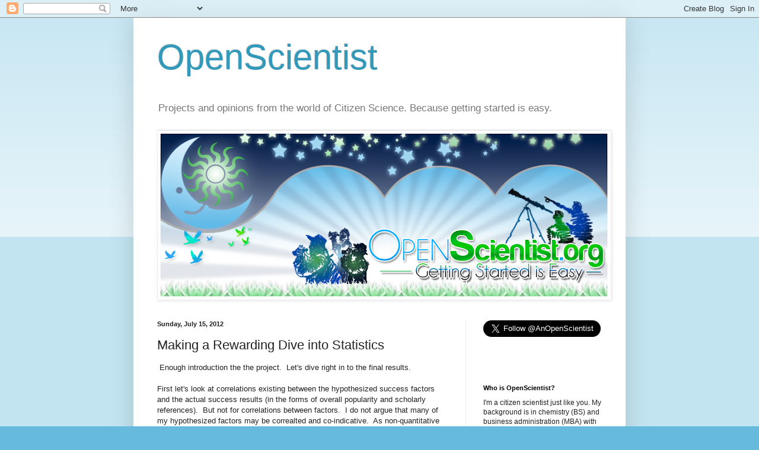

--- FILE ---
content_type: text/html; charset=UTF-8
request_url: http://www.openscientist.org/2012/07/making-rewarding-dive-into-statistics.html
body_size: 19308
content:
<!DOCTYPE html>
<html class='v2' dir='ltr' xmlns='http://www.w3.org/1999/xhtml' xmlns:b='http://www.google.com/2005/gml/b' xmlns:data='http://www.google.com/2005/gml/data' xmlns:expr='http://www.google.com/2005/gml/expr'>
<head>
<link href='https://www.blogger.com/static/v1/widgets/335934321-css_bundle_v2.css' rel='stylesheet' type='text/css'/>
<meta content='IE=EmulateIE7' http-equiv='X-UA-Compatible'/>
<meta content='1Z71-CM-ox7AWaIdiLr00GJgYn1sjygK0kf_8xKjGUU' name='google-site-verification'/>
<meta content='width=1100' name='viewport'/>
<meta content='text/html; charset=UTF-8' http-equiv='Content-Type'/>
<meta content='blogger' name='generator'/>
<link href='http://www.openscientist.org/favicon.ico' rel='icon' type='image/x-icon'/>
<link href='http://www.openscientist.org/2012/07/making-rewarding-dive-into-statistics.html' rel='canonical'/>
<link rel="alternate" type="application/atom+xml" title="OpenScientist - Atom" href="http://www.openscientist.org/feeds/posts/default" />
<link rel="alternate" type="application/rss+xml" title="OpenScientist - RSS" href="http://www.openscientist.org/feeds/posts/default?alt=rss" />
<link rel="service.post" type="application/atom+xml" title="OpenScientist - Atom" href="https://www.blogger.com/feeds/2362452879968009227/posts/default" />

<link rel="alternate" type="application/atom+xml" title="OpenScientist - Atom" href="http://www.openscientist.org/feeds/6237135481912444808/comments/default" />
<!--Can't find substitution for tag [blog.ieCssRetrofitLinks]-->
<meta content='http://www.openscientist.org/2012/07/making-rewarding-dive-into-statistics.html' property='og:url'/>
<meta content='Making a Rewarding Dive into Statistics' property='og:title'/>
<meta content=' Enough introduction the the project.  Let&#39;s dive right in to the final results.   First let&#39;s look at correlations existing between the hyp...' property='og:description'/>
<title>OpenScientist: Making a Rewarding Dive into Statistics</title>
<meta content='' name='description'/>
<style id='page-skin-1' type='text/css'><!--
/*
-----------------------------------------------
Blogger Template Style
Name:     Simple
Designer: Blogger
URL:      www.blogger.com
----------------------------------------------- */
/* Content
----------------------------------------------- */
body {
font: normal normal 12px Arial, Tahoma, Helvetica, FreeSans, sans-serif;
color: #222222;
background: #66bbdd none repeat scroll top left;
padding: 0 40px 40px 40px;
}
html body .region-inner {
min-width: 0;
max-width: 100%;
width: auto;
}
h2 {
font-size: 22px;
}
a:link {
text-decoration:none;
color: #2187bb;
}
a:visited {
text-decoration:none;
color: #888888;
}
a:hover {
text-decoration:underline;
color: #32aaff;
}
.body-fauxcolumn-outer .fauxcolumn-inner {
background: transparent url(http://www.blogblog.com/1kt/simple/body_gradient_tile_light.png) repeat scroll top left;
_background-image: none;
}
.body-fauxcolumn-outer .cap-top {
position: absolute;
z-index: 1;
height: 400px;
width: 100%;
}
.body-fauxcolumn-outer .cap-top .cap-left {
width: 100%;
background: transparent url(http://www.blogblog.com/1kt/simple/gradients_light.png) repeat-x scroll top left;
_background-image: none;
}
.content-outer {
-moz-box-shadow: 0 0 40px rgba(0, 0, 0, .15);
-webkit-box-shadow: 0 0 5px rgba(0, 0, 0, .15);
-goog-ms-box-shadow: 0 0 10px #333333;
box-shadow: 0 0 40px rgba(0, 0, 0, .15);
margin-bottom: 1px;
}
.content-inner {
padding: 10px 10px;
}
.content-inner {
background-color: #ffffff;
}
/* Header
----------------------------------------------- */
.header-outer {
background: transparent none repeat-x scroll 0 -400px;
_background-image: none;
}
.Header h1 {
font: normal normal 60px Arial, Tahoma, Helvetica, FreeSans, sans-serif;
color: #3299bb;
text-shadow: -1px -1px 1px rgba(0, 0, 0, .2);
}
.Header h1 a {
color: #3299bb;
}
.Header .description {
font-size: 140%;
color: #777777;
}
.header-inner .Header .titlewrapper {
padding: 22px 30px;
}
.header-inner .Header .descriptionwrapper {
padding: 0 30px;
}
/* Tabs
----------------------------------------------- */
.tabs-inner .section:first-child {
border-top: 1px solid #eeeeee;
}
.tabs-inner .section:first-child ul {
margin-top: -1px;
border-top: 1px solid #eeeeee;
border-left: 0 solid #eeeeee;
border-right: 0 solid #eeeeee;
}
.tabs-inner .widget ul {
background: #f5f5f5 url(http://www.blogblog.com/1kt/simple/gradients_light.png) repeat-x scroll 0 -800px;
_background-image: none;
border-bottom: 1px solid #eeeeee;
margin-top: 0;
margin-left: -30px;
margin-right: -30px;
}
.tabs-inner .widget li a {
display: inline-block;
padding: .6em 1em;
font: normal normal 14px Arial, Tahoma, Helvetica, FreeSans, sans-serif;
color: #999999;
border-left: 1px solid #ffffff;
border-right: 1px solid #eeeeee;
}
.tabs-inner .widget li:first-child a {
border-left: none;
}
.tabs-inner .widget li.selected a, .tabs-inner .widget li a:hover {
color: #000000;
background-color: #eeeeee;
text-decoration: none;
}
/* Columns
----------------------------------------------- */
.main-outer {
border-top: 0 solid #eeeeee;
}
.fauxcolumn-left-outer .fauxcolumn-inner {
border-right: 1px solid #eeeeee;
}
.fauxcolumn-right-outer .fauxcolumn-inner {
border-left: 1px solid #eeeeee;
}
/* Headings
----------------------------------------------- */
div.widget > h2,
div.widget h2.title {
margin: 0 0 1em 0;
font: normal bold 11px Arial, Tahoma, Helvetica, FreeSans, sans-serif;
color: #000000;
}
/* Widgets
----------------------------------------------- */
.widget .zippy {
color: #999999;
text-shadow: 2px 2px 1px rgba(0, 0, 0, .1);
}
.widget .popular-posts ul {
list-style: none;
}
/* Posts
----------------------------------------------- */
h2.date-header {
font: normal bold 11px Arial, Tahoma, Helvetica, FreeSans, sans-serif;
}
.date-header span {
background-color: transparent;
color: #222222;
padding: inherit;
letter-spacing: inherit;
margin: inherit;
}
.main-inner {
padding-top: 30px;
padding-bottom: 30px;
}
.main-inner .column-center-inner {
padding: 0 15px;
}
.main-inner .column-center-inner .section {
margin: 0 15px;
}
.post {
margin: 0 0 25px 0;
}
h3.post-title, .comments h4 {
font: normal normal 22px Arial, Tahoma, Helvetica, FreeSans, sans-serif;
margin: .75em 0 0;
}
.post-body {
font-size: 110%;
line-height: 1.4;
position: relative;
}
.post-body img, .post-body .tr-caption-container, .Profile img, .Image img,
.BlogList .item-thumbnail img {
padding: 2px;
background: #ffffff;
border: 1px solid #eeeeee;
-moz-box-shadow: 1px 1px 5px rgba(0, 0, 0, .1);
-webkit-box-shadow: 1px 1px 5px rgba(0, 0, 0, .1);
box-shadow: 1px 1px 5px rgba(0, 0, 0, .1);
}
.post-body img, .post-body .tr-caption-container {
padding: 5px;
}
.post-body .tr-caption-container {
color: #222222;
}
.post-body .tr-caption-container img {
padding: 0;
background: transparent;
border: none;
-moz-box-shadow: 0 0 0 rgba(0, 0, 0, .1);
-webkit-box-shadow: 0 0 0 rgba(0, 0, 0, .1);
box-shadow: 0 0 0 rgba(0, 0, 0, .1);
}
.post-header {
margin: 0 0 1.5em;
line-height: 1.6;
font-size: 90%;
}
.post-footer {
margin: 20px -2px 0;
padding: 5px 10px;
color: #666666;
background-color: #f9f9f9;
border-bottom: 1px solid #eeeeee;
line-height: 1.6;
font-size: 90%;
}
#comments .comment-author {
padding-top: 1.5em;
border-top: 1px solid #eeeeee;
background-position: 0 1.5em;
}
#comments .comment-author:first-child {
padding-top: 0;
border-top: none;
}
.avatar-image-container {
margin: .2em 0 0;
}
#comments .avatar-image-container img {
border: 1px solid #eeeeee;
}
/* Comments
----------------------------------------------- */
.comments .comments-content .icon.blog-author {
background-repeat: no-repeat;
background-image: url([data-uri]);
}
.comments .comments-content .loadmore a {
border-top: 1px solid #999999;
border-bottom: 1px solid #999999;
}
.comments .comment-thread.inline-thread {
background-color: #f9f9f9;
}
.comments .continue {
border-top: 2px solid #999999;
}
/* Accents
---------------------------------------------- */
.section-columns td.columns-cell {
border-left: 1px solid #eeeeee;
}
.blog-pager {
background: transparent none no-repeat scroll top center;
}
.blog-pager-older-link, .home-link,
.blog-pager-newer-link {
background-color: #ffffff;
padding: 5px;
}
.footer-outer {
border-top: 0 dashed #bbbbbb;
}
/* Mobile
----------------------------------------------- */
body.mobile  {
background-size: auto;
}
.mobile .body-fauxcolumn-outer {
background: transparent none repeat scroll top left;
}
.mobile .body-fauxcolumn-outer .cap-top {
background-size: 100% auto;
}
.mobile .content-outer {
-webkit-box-shadow: 0 0 3px rgba(0, 0, 0, .15);
box-shadow: 0 0 3px rgba(0, 0, 0, .15);
}
.mobile .tabs-inner .widget ul {
margin-left: 0;
margin-right: 0;
}
.mobile .post {
margin: 0;
}
.mobile .main-inner .column-center-inner .section {
margin: 0;
}
.mobile .date-header span {
padding: 0.1em 10px;
margin: 0 -10px;
}
.mobile h3.post-title {
margin: 0;
}
.mobile .blog-pager {
background: transparent none no-repeat scroll top center;
}
.mobile .footer-outer {
border-top: none;
}
.mobile .main-inner, .mobile .footer-inner {
background-color: #ffffff;
}
.mobile-index-contents {
color: #222222;
}
.mobile-link-button {
background-color: #2187bb;
}
.mobile-link-button a:link, .mobile-link-button a:visited {
color: #ffffff;
}
.mobile .tabs-inner .section:first-child {
border-top: none;
}
.mobile .tabs-inner .PageList .widget-content {
background-color: #eeeeee;
color: #000000;
border-top: 1px solid #eeeeee;
border-bottom: 1px solid #eeeeee;
}
.mobile .tabs-inner .PageList .widget-content .pagelist-arrow {
border-left: 1px solid #eeeeee;
}

--></style>
<style id='template-skin-1' type='text/css'><!--
body {
min-width: 830px;
}
.content-outer, .content-fauxcolumn-outer, .region-inner {
min-width: 830px;
max-width: 830px;
_width: 830px;
}
.main-inner .columns {
padding-left: 0;
padding-right: 260px;
}
.main-inner .fauxcolumn-center-outer {
left: 0;
right: 260px;
/* IE6 does not respect left and right together */
_width: expression(this.parentNode.offsetWidth -
parseInt("0") -
parseInt("260px") + 'px');
}
.main-inner .fauxcolumn-left-outer {
width: 0;
}
.main-inner .fauxcolumn-right-outer {
width: 260px;
}
.main-inner .column-left-outer {
width: 0;
right: 100%;
margin-left: -0;
}
.main-inner .column-right-outer {
width: 260px;
margin-right: -260px;
}
#layout {
min-width: 0;
}
#layout .content-outer {
min-width: 0;
width: 800px;
}
#layout .region-inner {
min-width: 0;
width: auto;
}
--></style>
<link href='https://www.blogger.com/dyn-css/authorization.css?targetBlogID=2362452879968009227&amp;zx=127d8344-b1bc-476a-97a7-a020d538ed69' media='none' onload='if(media!=&#39;all&#39;)media=&#39;all&#39;' rel='stylesheet'/><noscript><link href='https://www.blogger.com/dyn-css/authorization.css?targetBlogID=2362452879968009227&amp;zx=127d8344-b1bc-476a-97a7-a020d538ed69' rel='stylesheet'/></noscript>
<meta name='google-adsense-platform-account' content='ca-host-pub-1556223355139109'/>
<meta name='google-adsense-platform-domain' content='blogspot.com'/>

</head>
<body class='loading variant-pale'>
<div class='navbar section' id='navbar'><div class='widget Navbar' data-version='1' id='Navbar1'><script type="text/javascript">
    function setAttributeOnload(object, attribute, val) {
      if(window.addEventListener) {
        window.addEventListener('load',
          function(){ object[attribute] = val; }, false);
      } else {
        window.attachEvent('onload', function(){ object[attribute] = val; });
      }
    }
  </script>
<div id="navbar-iframe-container"></div>
<script type="text/javascript" src="https://apis.google.com/js/platform.js"></script>
<script type="text/javascript">
      gapi.load("gapi.iframes:gapi.iframes.style.bubble", function() {
        if (gapi.iframes && gapi.iframes.getContext) {
          gapi.iframes.getContext().openChild({
              url: 'https://www.blogger.com/navbar/2362452879968009227?po\x3d6237135481912444808\x26origin\x3dhttp://www.openscientist.org',
              where: document.getElementById("navbar-iframe-container"),
              id: "navbar-iframe"
          });
        }
      });
    </script><script type="text/javascript">
(function() {
var script = document.createElement('script');
script.type = 'text/javascript';
script.src = '//pagead2.googlesyndication.com/pagead/js/google_top_exp.js';
var head = document.getElementsByTagName('head')[0];
if (head) {
head.appendChild(script);
}})();
</script>
</div></div>
<div class='body-fauxcolumns'>
<div class='fauxcolumn-outer body-fauxcolumn-outer'>
<div class='cap-top'>
<div class='cap-left'></div>
<div class='cap-right'></div>
</div>
<div class='fauxborder-left'>
<div class='fauxborder-right'></div>
<div class='fauxcolumn-inner'>
</div>
</div>
<div class='cap-bottom'>
<div class='cap-left'></div>
<div class='cap-right'></div>
</div>
</div>
</div>
<div class='content'>
<div class='content-fauxcolumns'>
<div class='fauxcolumn-outer content-fauxcolumn-outer'>
<div class='cap-top'>
<div class='cap-left'></div>
<div class='cap-right'></div>
</div>
<div class='fauxborder-left'>
<div class='fauxborder-right'></div>
<div class='fauxcolumn-inner'>
</div>
</div>
<div class='cap-bottom'>
<div class='cap-left'></div>
<div class='cap-right'></div>
</div>
</div>
</div>
<div class='content-outer'>
<div class='content-cap-top cap-top'>
<div class='cap-left'></div>
<div class='cap-right'></div>
</div>
<div class='fauxborder-left content-fauxborder-left'>
<div class='fauxborder-right content-fauxborder-right'></div>
<div class='content-inner'>
<header>
<div class='header-outer'>
<div class='header-cap-top cap-top'>
<div class='cap-left'></div>
<div class='cap-right'></div>
</div>
<div class='fauxborder-left header-fauxborder-left'>
<div class='fauxborder-right header-fauxborder-right'></div>
<div class='region-inner header-inner'>
<div class='header section' id='header'><div class='widget Header' data-version='1' id='Header1'>
<div id='header-inner'>
<div class='titlewrapper'>
<h1 class='title'>
<a href='http://www.openscientist.org/'>
OpenScientist
</a>
</h1>
</div>
<div class='descriptionwrapper'>
<p class='description'><span>Projects and opinions from the world of Citizen Science.  Because getting started is easy.</span></p>
</div>
</div>
</div></div>
</div>
</div>
<div class='header-cap-bottom cap-bottom'>
<div class='cap-left'></div>
<div class='cap-right'></div>
</div>
</div>
</header>
<div class='tabs-outer'>
<div class='tabs-cap-top cap-top'>
<div class='cap-left'></div>
<div class='cap-right'></div>
</div>
<div class='fauxborder-left tabs-fauxborder-left'>
<div class='fauxborder-right tabs-fauxborder-right'></div>
<div class='region-inner tabs-inner'>
<div class='tabs section' id='crosscol'><div class='widget Image' data-version='1' id='Image1'>
<div class='widget-content'>
<img alt='' height='281' id='Image1_img' src='https://blogger.googleusercontent.com/img/b/R29vZ2xl/AVvXsEgr5lZyT8JpX9ismnEyWwWIPsJpKTHTppou7bw69y2Nl8AaxpRKDr59oMM6EBl_IxK8Vahds__MKT9CLvUA_aUBm2tpePFzB7ObC9spA58m4DQ5BfnmzW7gZpDEeixdr798reWHgUzSYxrV/s760/OpenScientist.png' width='760'/>
<br/>
</div>
<div class='clear'></div>
</div></div>
<div class='tabs no-items section' id='crosscol-overflow'></div>
</div>
</div>
<div class='tabs-cap-bottom cap-bottom'>
<div class='cap-left'></div>
<div class='cap-right'></div>
</div>
</div>
<div class='main-outer'>
<div class='main-cap-top cap-top'>
<div class='cap-left'></div>
<div class='cap-right'></div>
</div>
<div class='fauxborder-left main-fauxborder-left'>
<div class='fauxborder-right main-fauxborder-right'></div>
<div class='region-inner main-inner'>
<div class='columns fauxcolumns'>
<div class='fauxcolumn-outer fauxcolumn-center-outer'>
<div class='cap-top'>
<div class='cap-left'></div>
<div class='cap-right'></div>
</div>
<div class='fauxborder-left'>
<div class='fauxborder-right'></div>
<div class='fauxcolumn-inner'>
</div>
</div>
<div class='cap-bottom'>
<div class='cap-left'></div>
<div class='cap-right'></div>
</div>
</div>
<div class='fauxcolumn-outer fauxcolumn-left-outer'>
<div class='cap-top'>
<div class='cap-left'></div>
<div class='cap-right'></div>
</div>
<div class='fauxborder-left'>
<div class='fauxborder-right'></div>
<div class='fauxcolumn-inner'>
</div>
</div>
<div class='cap-bottom'>
<div class='cap-left'></div>
<div class='cap-right'></div>
</div>
</div>
<div class='fauxcolumn-outer fauxcolumn-right-outer'>
<div class='cap-top'>
<div class='cap-left'></div>
<div class='cap-right'></div>
</div>
<div class='fauxborder-left'>
<div class='fauxborder-right'></div>
<div class='fauxcolumn-inner'>
</div>
</div>
<div class='cap-bottom'>
<div class='cap-left'></div>
<div class='cap-right'></div>
</div>
</div>
<!-- corrects IE6 width calculation -->
<div class='columns-inner'>
<div class='column-center-outer'>
<div class='column-center-inner'>
<div class='main section' id='main'><div class='widget Blog' data-version='1' id='Blog1'>
<div class='blog-posts hfeed'>

          <div class="date-outer">
        
<h2 class='date-header'><span>Sunday, July 15, 2012</span></h2>

          <div class="date-posts">
        
<div class='post-outer'>
<div class='post hentry'>
<a name='6237135481912444808'></a>
<h3 class='post-title entry-title'>
Making a Rewarding Dive into Statistics
</h3>
<div class='post-header'>
<div class='post-header-line-1'></div>
</div>
<div class='post-body entry-content' id='post-body-6237135481912444808'>
&nbsp;Enough introduction the the project.&nbsp; Let's dive right in to the final results.<br />
<br />
First let's&nbsp;look at correlations existing between the&nbsp;hypothesized success factors and the actual success results (in the forms of overall popularity and scholarly references).&nbsp; But not for correlations between factors.&nbsp; I do not argue that many of my hypothesized factors may be correalted and co-indicative.&nbsp; As non-quantitative factors developed based solely on personal experience, thers is not a rigorous separation between the factors.&nbsp; I have also not systematically defined each instead relying on examples and a basic defintion.&nbsp; So the concepts may indeed overlap, as would the rankings.&nbsp;&nbsp;While there may be some use looking for unknown correlations thateffort probably would not be fruitful.<br />
<br />
Our first set will be the combination of all interactive science citizen projects, which does not include any distributed computing projects which behave somewhat differently.&nbsp; But I do expect all the other interactive projects to have similar correlations; the differences between astronomy, ecology, and meteorology projects are not so different as to have different correlation factors.&nbsp; Or so I intiailly propose.<br />
<br />
<br />
<table border="0" cellpadding="0" cellspacing="0" style="border-collapse: collapse; width: 493px;"><colgroup><col style="width: 116pt;" width="155"></col>  <col style="mso-width-alt: 5814; mso-width-source: userset; width: 119pt;" width="159"></col>  <col style="mso-width-alt: 6546; mso-width-source: userset; width: 134pt;" width="179"></col>  </colgroup><tbody>
<tr height="21" style="height: 15.75pt;">   <td class="xl77" height="21" style="background-color: transparent; border-color: windowtext black windowtext windowtext; border-style: solid none solid solid; border-width: 1pt 0px 1pt 1pt; height: 15.75pt; width: 116pt;" width="155"><span style="font-family: Calibri;">&nbsp;</span></td>   <td class="xl78" style="background-color: transparent; border-color: windowtext black; border-style: solid none; border-width: 1pt 0px; width: 119pt;" width="159"><strong><span style="font-family: Calibri;">Success (Google Scholar)</span></strong></td>   <td class="xl79" style="background-color: transparent; border-color: windowtext windowtext windowtext black; border-style: solid solid solid none; border-width: 1pt 1pt 1pt 0px; width: 134pt;" width="179"><strong><span style="font-family: Calibri;">Success (Google Popularity)</span></strong></td>  </tr>
<tr height="20" style="height: 15pt;">   <td class="xl68" height="20" style="background-color: transparent; border-color: black black black windowtext; border-style: none none none solid; border-width: 0px 0px 0px 1pt; height: 15pt;"><span style="font-family: Calibri;">Entertain</span></td>   <td class="xl69" style="background-color: transparent; border: 0px black;"><span style="font-family: Calibri;">-0.220795537</span></td>   <td class="xl70" style="background-color: transparent; border-color: black windowtext black black; border-style: none solid none none; border-width: 0px 1pt 0px 0px;"><span style="font-family: Calibri;">-0.060921511</span></td>  </tr>
<tr height="20" style="height: 15pt;">   <td class="xl71" height="20" style="background-color: yellow; border-color: black black black windowtext; border-style: none none none solid; border-width: 0px 0px 0px 1pt; height: 15pt;"><span style="font-family: Calibri;">Reward</span></td>   <td class="xl66" style="background-color: yellow; border: 0px black;"><span style="font-family: Calibri;">0.325528097</span></td>   <td class="xl72" style="background-color: yellow; border-color: black windowtext black black; border-style: none solid none none; border-width: 0px 1pt 0px 0px;"><span style="font-family: Calibri;">0.184150624</span></td>  </tr>
<tr height="20" style="height: 15pt;">   <td class="xl73" height="20" style="background-color: transparent; border-color: black black black windowtext; border-style: none none none solid; border-width: 0px 0px 0px 1pt; height: 15pt;"><span style="font-family: Calibri;">Challenge</span></td>   <td class="xl65" style="background-color: transparent; border: 0px black;"><span style="font-family: Calibri;">0.207362325</span></td>   <td class="xl74" style="background-color: transparent; border-color: black windowtext black black; border-style: none solid none none; border-width: 0px 1pt 0px 0px;"><span style="font-family: Calibri;">0.026094657</span></td>  </tr>
<tr height="20" style="height: 15pt;">   <td class="xl73" height="20" style="background-color: transparent; border-color: black black black windowtext; border-style: none none none solid; border-width: 0px 0px 0px 1pt; height: 15pt;"><span style="font-family: Calibri;">Educate</span></td>   <td class="xl65" style="background-color: transparent; border: 0px black;"><span style="font-family: Calibri;">-0.192750571</span></td>   <td class="xl74" style="background-color: transparent; border-color: black windowtext black black; border-style: none solid none none; border-width: 0px 1pt 0px 0px;"><span style="font-family: Calibri;">-0.068373492</span></td>  </tr>
<tr height="20" style="height: 15pt;">   <td class="xl73" height="20" style="background-color: transparent; border-color: black black black windowtext; border-style: none none none solid; border-width: 0px 0px 0px 1pt; height: 15pt;"><span style="font-family: Calibri;">Motivate the User</span></td>   <td class="xl65" style="background-color: transparent; border: 0px black;"><span style="font-family: Calibri;">0.207464013</span></td>   <td class="xl74" style="background-color: transparent; border-color: black windowtext black black; border-style: none solid none none; border-width: 0px 1pt 0px 0px;"><span style="font-family: Calibri;">-0.03338748</span></td>  </tr>
<tr height="20" style="height: 15pt;">   <td class="xl73" height="20" style="background-color: transparent; border-color: black black black windowtext; border-style: none none none solid; border-width: 0px 0px 0px 1pt; height: 15pt;"><span style="font-family: Calibri;">Create a Community</span></td>   <td class="xl65" style="background-color: transparent; border: 0px black;"><span style="font-family: Calibri;">0.146555214</span></td>   <td class="xl74" style="background-color: transparent; border-color: black windowtext black black; border-style: none solid none none; border-width: 0px 1pt 0px 0px;"><span style="font-family: Calibri;">-0.109951901</span></td>  </tr>
<tr height="20" style="height: 15pt;">   <td class="xl73" height="20" style="background-color: transparent; border-color: black black black windowtext; border-style: none none none solid; border-width: 0px 0px 0px 1pt; height: 15pt;"><span style="font-family: Calibri;">Interact in Real Time</span></td>   <td class="xl65" style="background-color: transparent; border: 0px black;"><span style="font-family: Calibri;">-0.058822728</span></td>   <td class="xl74" style="background-color: transparent; border-color: black windowtext black black; border-style: none solid none none; border-width: 0px 1pt 0px 0px;"><span style="font-family: Calibri;">-0.202973033</span></td>  </tr>
<tr height="20" style="height: 15pt;">   <td class="xl73" height="20" style="background-color: transparent; border-color: black black black windowtext; border-style: none none none solid; border-width: 0px 0px 0px 1pt; height: 15pt;"><span style="font-family: Calibri;">Provide Feedback</span></td>   <td class="xl65" style="background-color: transparent; border: 0px black;"><span style="font-family: Calibri;">0.200423776</span></td>   <td class="xl74" style="background-color: transparent; border-color: black windowtext black black; border-style: none solid none none; border-width: 0px 1pt 0px 0px;"><span style="font-family: Calibri;">-0.020146269</span></td>  </tr>
<tr height="20" style="height: 15pt;">   <td class="xl73" height="20" style="background-color: transparent; border-color: black black black windowtext; border-style: none none none solid; border-width: 0px 0px 0px 1pt; height: 15pt;"><span style="font-family: Calibri;">Offer Excitement</span></td>   <td class="xl65" style="background-color: transparent; border: 0px black;"><span style="font-family: Calibri;">0.179612493</span></td>   <td class="xl74" style="background-color: transparent; border-color: black windowtext black black; border-style: none solid none none; border-width: 0px 1pt 0px 0px;"><span style="font-family: Calibri;">0.0760348</span></td>  </tr>
<tr height="20" style="height: 15pt;">   <td class="xl73" height="20" style="background-color: transparent; border-color: black black black windowtext; border-style: none none none solid; border-width: 0px 0px 0px 1pt; height: 15pt;"><span style="font-family: Calibri;">Encourage Dialogue</span></td>   <td class="xl65" style="background-color: transparent; border: 0px black;"><span style="font-family: Calibri;">0.069481952</span></td>   <td class="xl74" style="background-color: transparent; border-color: black windowtext black black; border-style: none solid none none; border-width: 0px 1pt 0px 0px;"><span style="font-family: Calibri;">-0.01456579</span></td>  </tr>
<tr height="20" style="height: 15pt;">   <td class="xl73" height="20" style="background-color: transparent; border-color: black black black windowtext; border-style: none none none solid; border-width: 0px 0px 0px 1pt; height: 15pt;"><span style="font-family: Calibri;">Provide Data Access</span></td>   <td class="xl65" style="background-color: transparent; border: 0px black;"><span style="font-family: Calibri;">-0.240809998</span></td>   <td class="xl74" style="background-color: transparent; border-color: black windowtext black black; border-style: none solid none none; border-width: 0px 1pt 0px 0px;"><span style="font-family: Calibri;">-0.212537934</span></td>  </tr>
<tr height="20" style="height: 15pt;">   <td class="xl73" height="20" style="background-color: transparent; border-color: black black black windowtext; border-style: none none none solid; border-width: 0px 0px 0px 1pt; height: 15pt;"><span style="font-family: Calibri;">Allow for Errors</span></td>   <td class="xl65" style="background-color: transparent; border: 0px black;"><span style="font-family: Calibri;">-0.311429459</span></td>   <td class="xl74" style="background-color: transparent; border-color: black windowtext black black; border-style: none solid none none; border-width: 0px 1pt 0px 0px;"><span style="font-family: Calibri;">-0.117534344</span></td>  </tr>
<tr height="20" style="height: 15pt;">   <td class="xl73" height="20" style="background-color: transparent; border-color: black black black windowtext; border-style: none none none solid; border-width: 0px 0px 0px 1pt; height: 15pt;"><span style="font-family: Calibri;">Be Audacious</span></td>   <td class="xl65" style="background-color: transparent; border: 0px black;"><span style="font-family: Calibri;">0.137497156</span></td>   <td class="xl74" style="background-color: transparent; border-color: black windowtext black black; border-style: none solid none none; border-width: 0px 1pt 0px 0px;"><span style="font-family: Calibri;">-0.011224756</span></td>  </tr>
<tr height="20" style="height: 15pt;">   <td class="xl73" height="20" style="background-color: transparent; border-color: black black black windowtext; border-style: none none none solid; border-width: 0px 0px 0px 1pt; height: 15pt;"><span style="font-family: Calibri;">Stay Focused</span></td>   <td class="xl65" style="background-color: transparent; border: 0px black;"><span style="font-family: Calibri;">-0.345734709</span></td>   <td class="xl74" style="background-color: transparent; border-color: black windowtext black black; border-style: none solid none none; border-width: 0px 1pt 0px 0px;"><span style="font-family: Calibri;">0.004637614</span></td>  </tr>
<tr height="20" style="height: 15pt;">   <td class="xl73" height="20" style="background-color: transparent; border-color: black black black windowtext; border-style: none none none solid; border-width: 0px 0px 0px 1pt; height: 15pt;"><span style="font-family: Calibri;">Make it Convenient</span></td>   <td class="xl65" style="background-color: transparent; border: 0px black;"><span style="font-family: Calibri;">-0.090581135</span></td>   <td class="xl74" style="background-color: transparent; border-color: black windowtext black black; border-style: none solid none none; border-width: 0px 1pt 0px 0px;"><span style="font-family: Calibri;">0.000771944</span></td>  </tr>
<tr height="20" style="height: 15pt;">   <td class="xl73" height="20" style="background-color: transparent; border-color: black black black windowtext; border-style: none none none solid; border-width: 0px 0px 0px 1pt; height: 15pt;"><span style="font-family: Calibri;">Make Learning Easy</span></td>   <td class="xl65" style="background-color: transparent; border: 0px black;"><span style="font-family: Calibri;">-0.178545686</span></td>   <td class="xl74" style="background-color: transparent; border-color: black windowtext black black; border-style: none solid none none; border-width: 0px 1pt 0px 0px;"><span style="font-family: Calibri;">-0.015490161</span></td>  </tr>
<tr height="21" style="height: 15.75pt;">   <td class="xl75" height="21" style="background-color: transparent; border-color: black black windowtext windowtext; border-style: none none solid solid; border-width: 0px 0px 1pt 1pt; height: 15.75pt;"><span style="font-family: Calibri;">Make Participating Easy</span></td>   <td class="xl67" style="background-color: transparent; border-color: black black windowtext; border-style: none none solid; border-width: 0px 0px 1pt;"><span style="font-family: Calibri;">-0.16152641</span></td>   <td class="xl76" style="background-color: transparent; border-color: black windowtext windowtext black; border-style: none solid solid none; border-width: 0px 1pt 1pt 0px;"><span style="font-family: Calibri;">-0.032260453</span></td>  </tr>
</tbody></table><br />
As you can see, no matter how success is defined, the strongest positive correlation for&nbsp;all interactive&nbsp;citizen science projects is the availability of a reward.&nbsp;&nbsp; As you'll remember from my <a href="http://www.openscientist.org/2012/02/keys-to-successful-citizen-science.html">previous postings describing the success factors</a>, the rewards are considered monetary rewards and not the many intangible rewards participants receive.&nbsp; These are highly important, but are covered separately in other success factors such as "Motivate the User".<br />
<br />
In some ways this makes sense; this is the most beneficial to individuals by providing tangible rewards to people.&nbsp; Helping the community, saving the earth, or learning about sciecne are all noble and motivating benefits, but&nbsp;they don't provide the same incentive as cash rewards.&nbsp; I should also note that non-cash rewards&nbsp;such as prizes as bounties also count as rewards though&nbsp;pure cash is the most common.&nbsp; So there are a variety of ways project designers can choose to reward users and create a successful project without breaking the bank.&nbsp; They just need to be creative.&nbsp;&nbsp;Just check out my&nbsp;previous post on <a href="http://www.openscientist.org/2011/09/searching-for-citizen-science-bounties.html">Citizen Science bounties</a> to leran more and start the brainstorming.<br />
<br />
Another item to note is that while Reward is a very powerful factor in success, it is not the only one and there are a large number of projects that offer no rewards.&nbsp; Many of these are also successful.&nbsp; In fact only 7 of 52 interactive projects received a non-zero ranking.&nbsp; So this reaffirms the earlier prediction that the "Keys to Successful Citizen Science Projects" would not be all-inclusive, but would instead be a useful guide to creating successful projects.&nbsp; <br />
<br />
What more can the statistics tell us?&nbsp; Come back tomorrow and find out!
<div style='clear: both;'></div>
</div>
<div class='post-footer'>
<div class='post-footer-line post-footer-line-1'><span class='post-timestamp'>
at
<a class='timestamp-link' href='http://www.openscientist.org/2012/07/making-rewarding-dive-into-statistics.html' rel='bookmark' title='permanent link'><abbr class='published' title='2012-07-15T19:45:00-07:00'>7:45&#8239;PM</abbr></a>
</span>
<span class='post-comment-link'>
</span>
<span class='post-icons'>
<span class='item-action'>
<a href='https://www.blogger.com/email-post/2362452879968009227/6237135481912444808' title='Email Post'>
<img alt='' class='icon-action' height='13' src='http://img1.blogblog.com/img/icon18_email.gif' width='18'/>
</a>
</span>
<span class='item-control blog-admin pid-2116160193'>
<a href='https://www.blogger.com/post-edit.g?blogID=2362452879968009227&postID=6237135481912444808&from=pencil' title='Edit Post'>
<img alt='' class='icon-action' height='18' src='https://resources.blogblog.com/img/icon18_edit_allbkg.gif' width='18'/>
</a>
</span>
</span>
<div class='post-share-buttons goog-inline-block'>
<a class='goog-inline-block share-button sb-email' href='https://www.blogger.com/share-post.g?blogID=2362452879968009227&postID=6237135481912444808&target=email' target='_blank' title='Email This'><span class='share-button-link-text'>Email This</span></a><a class='goog-inline-block share-button sb-blog' href='https://www.blogger.com/share-post.g?blogID=2362452879968009227&postID=6237135481912444808&target=blog' onclick='window.open(this.href, "_blank", "height=270,width=475"); return false;' target='_blank' title='BlogThis!'><span class='share-button-link-text'>BlogThis!</span></a><a class='goog-inline-block share-button sb-twitter' href='https://www.blogger.com/share-post.g?blogID=2362452879968009227&postID=6237135481912444808&target=twitter' target='_blank' title='Share to X'><span class='share-button-link-text'>Share to X</span></a><a class='goog-inline-block share-button sb-facebook' href='https://www.blogger.com/share-post.g?blogID=2362452879968009227&postID=6237135481912444808&target=facebook' onclick='window.open(this.href, "_blank", "height=430,width=640"); return false;' target='_blank' title='Share to Facebook'><span class='share-button-link-text'>Share to Facebook</span></a><a class='goog-inline-block share-button sb-pinterest' href='https://www.blogger.com/share-post.g?blogID=2362452879968009227&postID=6237135481912444808&target=pinterest' target='_blank' title='Share to Pinterest'><span class='share-button-link-text'>Share to Pinterest</span></a>
</div>
</div>
<div class='post-footer-line post-footer-line-2'></div>
<div class='post-footer-line post-footer-line-3'></div>
</div>
</div>
<div class='comments' id='comments'>
<a name='comments'></a>
<h4>7 comments:</h4>
<div class='comments-content'>
<script async='async' src='' type='text/javascript'></script>
<script type='text/javascript'>
    (function() {
      var items = null;
      var msgs = null;
      var config = {};

// <![CDATA[
      var cursor = null;
      if (items && items.length > 0) {
        cursor = parseInt(items[items.length - 1].timestamp) + 1;
      }

      var bodyFromEntry = function(entry) {
        var text = (entry &&
                    ((entry.content && entry.content.$t) ||
                     (entry.summary && entry.summary.$t))) ||
            '';
        if (entry && entry.gd$extendedProperty) {
          for (var k in entry.gd$extendedProperty) {
            if (entry.gd$extendedProperty[k].name == 'blogger.contentRemoved') {
              return '<span class="deleted-comment">' + text + '</span>';
            }
          }
        }
        return text;
      }

      var parse = function(data) {
        cursor = null;
        var comments = [];
        if (data && data.feed && data.feed.entry) {
          for (var i = 0, entry; entry = data.feed.entry[i]; i++) {
            var comment = {};
            // comment ID, parsed out of the original id format
            var id = /blog-(\d+).post-(\d+)/.exec(entry.id.$t);
            comment.id = id ? id[2] : null;
            comment.body = bodyFromEntry(entry);
            comment.timestamp = Date.parse(entry.published.$t) + '';
            if (entry.author && entry.author.constructor === Array) {
              var auth = entry.author[0];
              if (auth) {
                comment.author = {
                  name: (auth.name ? auth.name.$t : undefined),
                  profileUrl: (auth.uri ? auth.uri.$t : undefined),
                  avatarUrl: (auth.gd$image ? auth.gd$image.src : undefined)
                };
              }
            }
            if (entry.link) {
              if (entry.link[2]) {
                comment.link = comment.permalink = entry.link[2].href;
              }
              if (entry.link[3]) {
                var pid = /.*comments\/default\/(\d+)\?.*/.exec(entry.link[3].href);
                if (pid && pid[1]) {
                  comment.parentId = pid[1];
                }
              }
            }
            comment.deleteclass = 'item-control blog-admin';
            if (entry.gd$extendedProperty) {
              for (var k in entry.gd$extendedProperty) {
                if (entry.gd$extendedProperty[k].name == 'blogger.itemClass') {
                  comment.deleteclass += ' ' + entry.gd$extendedProperty[k].value;
                } else if (entry.gd$extendedProperty[k].name == 'blogger.displayTime') {
                  comment.displayTime = entry.gd$extendedProperty[k].value;
                }
              }
            }
            comments.push(comment);
          }
        }
        return comments;
      };

      var paginator = function(callback) {
        if (hasMore()) {
          var url = config.feed + '?alt=json&v=2&orderby=published&reverse=false&max-results=50';
          if (cursor) {
            url += '&published-min=' + new Date(cursor).toISOString();
          }
          window.bloggercomments = function(data) {
            var parsed = parse(data);
            cursor = parsed.length < 50 ? null
                : parseInt(parsed[parsed.length - 1].timestamp) + 1
            callback(parsed);
            window.bloggercomments = null;
          }
          url += '&callback=bloggercomments';
          var script = document.createElement('script');
          script.type = 'text/javascript';
          script.src = url;
          document.getElementsByTagName('head')[0].appendChild(script);
        }
      };
      var hasMore = function() {
        return !!cursor;
      };
      var getMeta = function(key, comment) {
        if ('iswriter' == key) {
          var matches = !!comment.author
              && comment.author.name == config.authorName
              && comment.author.profileUrl == config.authorUrl;
          return matches ? 'true' : '';
        } else if ('deletelink' == key) {
          return config.baseUri + '/comment/delete/'
               + config.blogId + '/' + comment.id;
        } else if ('deleteclass' == key) {
          return comment.deleteclass;
        }
        return '';
      };

      var replybox = null;
      var replyUrlParts = null;
      var replyParent = undefined;

      var onReply = function(commentId, domId) {
        if (replybox == null) {
          // lazily cache replybox, and adjust to suit this style:
          replybox = document.getElementById('comment-editor');
          if (replybox != null) {
            replybox.height = '250px';
            replybox.style.display = 'block';
            replyUrlParts = replybox.src.split('#');
          }
        }
        if (replybox && (commentId !== replyParent)) {
          replybox.src = '';
          document.getElementById(domId).insertBefore(replybox, null);
          replybox.src = replyUrlParts[0]
              + (commentId ? '&parentID=' + commentId : '')
              + '#' + replyUrlParts[1];
          replyParent = commentId;
        }
      };

      var hash = (window.location.hash || '#').substring(1);
      var startThread, targetComment;
      if (/^comment-form_/.test(hash)) {
        startThread = hash.substring('comment-form_'.length);
      } else if (/^c[0-9]+$/.test(hash)) {
        targetComment = hash.substring(1);
      }

      // Configure commenting API:
      var configJso = {
        'maxDepth': config.maxThreadDepth
      };
      var provider = {
        'id': config.postId,
        'data': items,
        'loadNext': paginator,
        'hasMore': hasMore,
        'getMeta': getMeta,
        'onReply': onReply,
        'rendered': true,
        'initComment': targetComment,
        'initReplyThread': startThread,
        'config': configJso,
        'messages': msgs
      };

      var render = function() {
        if (window.goog && window.goog.comments) {
          var holder = document.getElementById('comment-holder');
          window.goog.comments.render(holder, provider);
        }
      };

      // render now, or queue to render when library loads:
      if (window.goog && window.goog.comments) {
        render();
      } else {
        window.goog = window.goog || {};
        window.goog.comments = window.goog.comments || {};
        window.goog.comments.loadQueue = window.goog.comments.loadQueue || [];
        window.goog.comments.loadQueue.push(render);
      }
    })();
// ]]>
  </script>
<div id='comment-holder'>
<div class="comment-thread toplevel-thread"><ol id="top-ra"><li class="comment" id="c1848581767908381524"><div class="avatar-image-container"><img src="//resources.blogblog.com/img/blank.gif" alt=""/></div><div class="comment-block"><div class="comment-header"><cite class="user"><a href="http://www.sehatdancantikdenganherbal.com/cara-alami-menyembuhkan-infeksi-rahim-paling-ampuh-sembuhkan-infeksi-rahim-secara-alami/" rel="nofollow">Obat infeksi rahim</a></cite><span class="icon user "></span><span class="datetime secondary-text"><a rel="nofollow" href="http://www.openscientist.org/2012/07/making-rewarding-dive-into-statistics.html?showComment=1517532433549#c1848581767908381524">February 1, 2018 at 4:47&#8239;PM</a></span></div><p class="comment-content">may be useful for all, helpful article once and pardon me permission to share also here :<br><br><a href="http://pengobatanalternatifgreenworld.com/cara-mengatasi-kebas-di-kaki/" rel="nofollow">Obat kebas</a><br><a href="http://pengobatanalternatifgreenworld.com/cara-mengobati-pengapuran-tulang-lutut/" rel="nofollow">Obat pengapuran tulang lutut</a><br><a href="http://obatkistatradisional29.blogspot.co.id/2015/07/cara-alami-mengobati-rabun-jauh.html" rel="nofollow">Obat rabun jauh</a></p><span class="comment-actions secondary-text"><a class="comment-reply" target="_self" data-comment-id="1848581767908381524">Reply</a><span class="item-control blog-admin blog-admin pid-732965518"><a target="_self" href="https://www.blogger.com/comment/delete/2362452879968009227/1848581767908381524">Delete</a></span></span></div><div class="comment-replies"><div id="c1848581767908381524-rt" class="comment-thread inline-thread hidden"><span class="thread-toggle thread-expanded"><span class="thread-arrow"></span><span class="thread-count"><a target="_self">Replies</a></span></span><ol id="c1848581767908381524-ra" class="thread-chrome thread-expanded"><div></div><div id="c1848581767908381524-continue" class="continue"><a class="comment-reply" target="_self" data-comment-id="1848581767908381524">Reply</a></div></ol></div></div><div class="comment-replybox-single" id="c1848581767908381524-ce"></div></li><li class="comment" id="c7004911984202933105"><div class="avatar-image-container"><img src="//www.blogger.com/img/blogger_logo_round_35.png" alt=""/></div><div class="comment-block"><div class="comment-header"><cite class="user"><a href="https://www.blogger.com/profile/06754131742913148862" rel="nofollow">Rahma Wijaya</a></cite><span class="icon user "></span><span class="datetime secondary-text"><a rel="nofollow" href="http://www.openscientist.org/2012/07/making-rewarding-dive-into-statistics.html?showComment=1523327458627#c7004911984202933105">April 9, 2018 at 7:30&#8239;PM</a></span></div><p class="comment-content">NICE Artikel<br><a href="http://www.kapalair.com/ref/taurus" rel="nofollow">bandar togel</a><br><a href="https://www.kapalair.com/home" rel="nofollow">Agen togel</a><br><a href="https://www.kapalair.com/signup" rel="nofollow">togel online</a><br><a href="https://www.kapalair.com/information" rel="nofollow">togel online terpercaya</a><br><a href="https://www.kapalair.com/books" rel="nofollow">buku mimpi togel</a><br><a href="https://www.kapalair.com/ref/taurus" rel="nofollow">bandar togel terpercaya</a><br><a href="http://www.kapalair.com/ref/taurus" rel="nofollow">main togel </a></p><span class="comment-actions secondary-text"><a class="comment-reply" target="_self" data-comment-id="7004911984202933105">Reply</a><span class="item-control blog-admin blog-admin pid-1194028886"><a target="_self" href="https://www.blogger.com/comment/delete/2362452879968009227/7004911984202933105">Delete</a></span></span></div><div class="comment-replies"><div id="c7004911984202933105-rt" class="comment-thread inline-thread hidden"><span class="thread-toggle thread-expanded"><span class="thread-arrow"></span><span class="thread-count"><a target="_self">Replies</a></span></span><ol id="c7004911984202933105-ra" class="thread-chrome thread-expanded"><div></div><div id="c7004911984202933105-continue" class="continue"><a class="comment-reply" target="_self" data-comment-id="7004911984202933105">Reply</a></div></ol></div></div><div class="comment-replybox-single" id="c7004911984202933105-ce"></div></li><li class="comment" id="c5341804186183418556"><div class="avatar-image-container"><img src="//www.blogger.com/img/blogger_logo_round_35.png" alt=""/></div><div class="comment-block"><div class="comment-header"><cite class="user"><a href="https://www.blogger.com/profile/11364296203784729801" rel="nofollow">Vanwingerden Urick</a></cite><span class="icon user "></span><span class="datetime secondary-text"><a rel="nofollow" href="http://www.openscientist.org/2012/07/making-rewarding-dive-into-statistics.html?showComment=1523809048196#c5341804186183418556">April 15, 2018 at 9:17&#8239;AM</a></span></div><p class="comment-content">Since they represent considerable authority in these credits, it is typically a simple, quick procedure to get the cash that you require. Obviously, there is typically an expense that is charged for the credit. This expense is generally a level of the advance however it can likewise be a level charge,<a href="https://www.usapaydayloanstore.com/chicago/" rel="nofollow">Cash Advance Chicago</a></p><span class="comment-actions secondary-text"><a class="comment-reply" target="_self" data-comment-id="5341804186183418556">Reply</a><span class="item-control blog-admin blog-admin pid-309428881"><a target="_self" href="https://www.blogger.com/comment/delete/2362452879968009227/5341804186183418556">Delete</a></span></span></div><div class="comment-replies"><div id="c5341804186183418556-rt" class="comment-thread inline-thread hidden"><span class="thread-toggle thread-expanded"><span class="thread-arrow"></span><span class="thread-count"><a target="_self">Replies</a></span></span><ol id="c5341804186183418556-ra" class="thread-chrome thread-expanded"><div></div><div id="c5341804186183418556-continue" class="continue"><a class="comment-reply" target="_self" data-comment-id="5341804186183418556">Reply</a></div></ol></div></div><div class="comment-replybox-single" id="c5341804186183418556-ce"></div></li><li class="comment" id="c5757982996321706835"><div class="avatar-image-container"><img src="//www.blogger.com/img/blogger_logo_round_35.png" alt=""/></div><div class="comment-block"><div class="comment-header"><cite class="user"><a href="https://www.blogger.com/profile/00684644293321246713" rel="nofollow">Alex daina</a></cite><span class="icon user "></span><span class="datetime secondary-text"><a rel="nofollow" href="http://www.openscientist.org/2012/07/making-rewarding-dive-into-statistics.html?showComment=1537005207631#c5757982996321706835">September 15, 2018 at 2:53&#8239;AM</a></span></div><p class="comment-content">Besides, most payday advance expenses depend on the length of the loan. The standard APR for most organizations falls into the 400 percent extend. For instance, assume you were to obtain $100 at an expense of $20 for a 2 week time frame and in the event that you didn&#39;t pay if for a year, your administration charge would be $520 for a 520% APR. To which you have to make sure to include the first $100 that you acquired. <a href="https://www.usacheckcashingstore.com/spring-valley" rel="nofollow">Payday Loans</a></p><span class="comment-actions secondary-text"><a class="comment-reply" target="_self" data-comment-id="5757982996321706835">Reply</a><span class="item-control blog-admin blog-admin pid-919987466"><a target="_self" href="https://www.blogger.com/comment/delete/2362452879968009227/5757982996321706835">Delete</a></span></span></div><div class="comment-replies"><div id="c5757982996321706835-rt" class="comment-thread inline-thread hidden"><span class="thread-toggle thread-expanded"><span class="thread-arrow"></span><span class="thread-count"><a target="_self">Replies</a></span></span><ol id="c5757982996321706835-ra" class="thread-chrome thread-expanded"><div></div><div id="c5757982996321706835-continue" class="continue"><a class="comment-reply" target="_self" data-comment-id="5757982996321706835">Reply</a></div></ol></div></div><div class="comment-replybox-single" id="c5757982996321706835-ce"></div></li><li class="comment" id="c6032082839446906000"><div class="avatar-image-container"><img src="//www.blogger.com/img/blogger_logo_round_35.png" alt=""/></div><div class="comment-block"><div class="comment-header"><cite class="user"><a href="https://www.blogger.com/profile/16087176914385835046" rel="nofollow">MiltonBaker</a></cite><span class="icon user "></span><span class="datetime secondary-text"><a rel="nofollow" href="http://www.openscientist.org/2012/07/making-rewarding-dive-into-statistics.html?showComment=1619422518960#c6032082839446906000">April 26, 2021 at 12:35&#8239;AM</a></span></div><p class="comment-content"><a href="https://www.mazcons.com/community/profile/mathewbaret/" rel="nofollow">Visit Web</a><br><a href="https://www.bolognatrailteam.run/community/profile/mathewbaret/" rel="nofollow">Bolognatrailteam.run</a><br><a href="http://connectspecialneeds.co.za/forums/users/mathewbaret/" rel="nofollow">Information</a><br><br>I am often to blogging and i really appreciate your content. The article has really peaks my interest. I am going to bookmark your site and keep checking for new information.</p><span class="comment-actions secondary-text"><a class="comment-reply" target="_self" data-comment-id="6032082839446906000">Reply</a><span class="item-control blog-admin blog-admin pid-1961553896"><a target="_self" href="https://www.blogger.com/comment/delete/2362452879968009227/6032082839446906000">Delete</a></span></span></div><div class="comment-replies"><div id="c6032082839446906000-rt" class="comment-thread inline-thread hidden"><span class="thread-toggle thread-expanded"><span class="thread-arrow"></span><span class="thread-count"><a target="_self">Replies</a></span></span><ol id="c6032082839446906000-ra" class="thread-chrome thread-expanded"><div></div><div id="c6032082839446906000-continue" class="continue"><a class="comment-reply" target="_self" data-comment-id="6032082839446906000">Reply</a></div></ol></div></div><div class="comment-replybox-single" id="c6032082839446906000-ce"></div></li><li class="comment" id="c1986406372063809484"><div class="avatar-image-container"><img src="//www.blogger.com/img/blogger_logo_round_35.png" alt=""/></div><div class="comment-block"><div class="comment-header"><cite class="user"><a href="https://www.blogger.com/profile/02076890543936416758" rel="nofollow">SoniaPeters</a></cite><span class="icon user "></span><span class="datetime secondary-text"><a rel="nofollow" href="http://www.openscientist.org/2012/07/making-rewarding-dive-into-statistics.html?showComment=1623900366862#c1986406372063809484">June 16, 2021 at 8:26&#8239;PM</a></span></div><p class="comment-content">There is noticeably a bundle to know about this. I assume you made certain nice points in features also.<br><br><a href="https://www.emergenzadebiti.eu/community/profile/amywells/" rel="nofollow">Emergenzadebiti.eu</a><br><a href="http://rea.go.tz/ActivityFeed/MyProfile/tabid/102/UserId/127382/Default.aspx" rel="nofollow">Information</a><br><a href="https://odclick.com/thao-luan/users/amywells/" rel="nofollow">Click Here</a><br><a href="https://www.okauctioneers.org/community/profile/amywells/" rel="nofollow">Visit Web</a></p><span class="comment-actions secondary-text"><a class="comment-reply" target="_self" data-comment-id="1986406372063809484">Reply</a><span class="item-control blog-admin blog-admin pid-812169471"><a target="_self" href="https://www.blogger.com/comment/delete/2362452879968009227/1986406372063809484">Delete</a></span></span></div><div class="comment-replies"><div id="c1986406372063809484-rt" class="comment-thread inline-thread hidden"><span class="thread-toggle thread-expanded"><span class="thread-arrow"></span><span class="thread-count"><a target="_self">Replies</a></span></span><ol id="c1986406372063809484-ra" class="thread-chrome thread-expanded"><div></div><div id="c1986406372063809484-continue" class="continue"><a class="comment-reply" target="_self" data-comment-id="1986406372063809484">Reply</a></div></ol></div></div><div class="comment-replybox-single" id="c1986406372063809484-ce"></div></li><li class="comment" id="c7301026934244386545"><div class="avatar-image-container"><img src="//resources.blogblog.com/img/blank.gif" alt=""/></div><div class="comment-block"><div class="comment-header"><cite class="user"><a href="https://www.model-papers.in/mp-hsc-question-paper/" rel="nofollow">MP HSC Question Paper 2023</a></cite><span class="icon user "></span><span class="datetime secondary-text"><a rel="nofollow" href="http://www.openscientist.org/2012/07/making-rewarding-dive-into-statistics.html?showComment=1654672161391#c7301026934244386545">June 8, 2022 at 12:09&#8239;AM</a></span></div><p class="comment-content">Students who took the MP board&#39;s 12th grade test will soon be able to download Question Paper 2023 from the board&#39;s official website. The MPBSE board has completed its exams satisfactorily. They are all looking forward to the MP Board Science Question Paper 2023, MP Board Commerce Question Paper 2023, and MP Board Arts Question Paper 2023 this year. <a href="https://www.model-papers.in/mp-hsc-question-paper/" rel="nofollow">MP HSC Question Paper 2023</a> The MP board will publish the Question Paper 2023 on its official website. When the MPBSE releases the 12th grade question paper for 2023, we will post it here. All school level examinations are held in Hindi, English, and Urdu by the board. Visit the board&#39;s official website for further information. </p><span class="comment-actions secondary-text"><a class="comment-reply" target="_self" data-comment-id="7301026934244386545">Reply</a><span class="item-control blog-admin blog-admin pid-732965518"><a target="_self" href="https://www.blogger.com/comment/delete/2362452879968009227/7301026934244386545">Delete</a></span></span></div><div class="comment-replies"><div id="c7301026934244386545-rt" class="comment-thread inline-thread hidden"><span class="thread-toggle thread-expanded"><span class="thread-arrow"></span><span class="thread-count"><a target="_self">Replies</a></span></span><ol id="c7301026934244386545-ra" class="thread-chrome thread-expanded"><div></div><div id="c7301026934244386545-continue" class="continue"><a class="comment-reply" target="_self" data-comment-id="7301026934244386545">Reply</a></div></ol></div></div><div class="comment-replybox-single" id="c7301026934244386545-ce"></div></li></ol><div id="top-continue" class="continue"><a class="comment-reply" target="_self">Add comment</a></div><div class="comment-replybox-thread" id="top-ce"></div><div class="loadmore hidden" data-post-id="6237135481912444808"><a target="_self">Load more...</a></div></div>
</div>
</div>
<p class='comment-footer'>
<div class='comment-form'>
<a name='comment-form'></a>
<p>
</p>
<a href='https://www.blogger.com/comment/frame/2362452879968009227?po=6237135481912444808&hl=en&saa=85391&origin=http://www.openscientist.org' id='comment-editor-src'></a>
<iframe allowtransparency='true' class='blogger-iframe-colorize blogger-comment-from-post' frameborder='0' height='410px' id='comment-editor' name='comment-editor' src='' width='100%'></iframe>
<script src='https://www.blogger.com/static/v1/jsbin/2830521187-comment_from_post_iframe.js' type='text/javascript'></script>
<script type='text/javascript'>
      BLOG_CMT_createIframe('https://www.blogger.com/rpc_relay.html');
    </script>
</div>
</p>
<div id='backlinks-container'>
<div id='Blog1_backlinks-container'>
</div>
</div>
</div>
</div>

        </div></div>
      
</div>
<div class='blog-pager' id='blog-pager'>
<span id='blog-pager-newer-link'>
<a class='blog-pager-newer-link' href='http://www.openscientist.org/2012/07/diving-into-statisticsastronomy.html' id='Blog1_blog-pager-newer-link' title='Newer Post'>Newer Post</a>
</span>
<span id='blog-pager-older-link'>
<a class='blog-pager-older-link' href='http://www.openscientist.org/2012/07/proving-my-theories-of-success-aka.html' id='Blog1_blog-pager-older-link' title='Older Post'>Older Post</a>
</span>
<a class='home-link' href='http://www.openscientist.org/'>Home</a>
</div>
<div class='clear'></div>
<div class='post-feeds'>
<div class='feed-links'>
Subscribe to:
<a class='feed-link' href='http://www.openscientist.org/feeds/6237135481912444808/comments/default' target='_blank' type='application/atom+xml'>Post Comments (Atom)</a>
</div>
</div>
</div></div>
</div>
</div>
<div class='column-left-outer'>
<div class='column-left-inner'>
<aside>
</aside>
</div>
</div>
<div class='column-right-outer'>
<div class='column-right-inner'>
<aside>
<div class='sidebar section' id='sidebar-right-1'><div class='widget HTML' data-version='1' id='HTML2'>
<div class='widget-content'>
<a href="https://twitter.com/AnOpenScientist" class="twitter-follow-button" data-show-count="false" data-size="large">Follow @AnOpenScientist</a>
<script>!function(d,s,id){var js,fjs=d.getElementsByTagName(s)[0];if(!d.getElementById(id)){js=d.createElement(s);js.id=id;js.src="//platform.twitter.com/widgets.js";fjs.parentNode.insertBefore(js,fjs);}}(document,"script","twitter-wjs");</script>
</div>
<div class='clear'></div>
</div><div class='widget HTML' data-version='1' id='HTML1'>
<div class='widget-content'>
<div id="fb-root"></div>
<script>(function(d, s, id) {
  var js, fjs = d.getElementsByTagName(s)[0];
  if (d.getElementById(id)) return;
  js = d.createElement(s); js.id = id;
  js.src = "//connect.facebook.net/en_US/sdk.js#xfbml=1&version=v2.5";
  fjs.parentNode.insertBefore(js, fjs);
}(document, 'script', 'facebook-jssdk'));</script>

<div class="fb-page" data-href="https://www.facebook.com/openscientist" data-small-header="false" data-adapt-container-width="true" data-hide-cover="true" data-show-facepile="false" data-show-posts="true"><div class="fb-xfbml-parse-ignore"><blockquote cite="https://www.facebook.com/openscientist"><a href="https://www.facebook.com/openscientist">OpenScientist</a></blockquote></div></div>
</div>
<div class='clear'></div>
</div><div class='widget Text' data-version='1' id='Text1'>
<h2 class='title'>Who is OpenScientist?</h2>
<div class='widget-content'>
I'm a citizen scientist just like you.  My background is in chemistry (BS) and business administration (MBA) with ten years of experience overseeing government grants and contracts.  By day I combine those interests overseeing research administration for a number of large scientific programs.  By night I'm just a regular member of the public who enjoys learning about, teaching, and discovering science.  I have also been an avid participant in both local and large-area citizen projects projects for over ten years.<br /><br />All material is my own.  Unless specifically noted, thoughts and opinions do not reflect those of any company, organization,or government agency.<br />
</div>
<div class='clear'></div>
</div><div class='widget Text' data-version='1' id='Text3'>
<h2 class='title'>Want to join the team?</h2>
<div class='widget-content'>
OpenScientist keeps expanding and we need your help!  If you love citizen science, have a basic understanding of a wide variety of scientific areas, and want to try your hand at some blog writing, let me know at OpenScientist@gmail.com.  There are many things I want to do with this site and not nearly enough time to do them.  But if you share this passion maybe we can work together to promote and support citizen science for everyone.
</div>
<div class='clear'></div>
</div><div class='widget PageList' data-version='1' id='PageList1'>
<h2>Pages</h2>
<div class='widget-content'>
<ul>
<li>
<a href='http://www.openscientist.org/'>Home</a>
</li>
<li>
<a href='http://www.openscientist.org/p/citizen-science-at-museums-and-science.html'>NEW - Citizen Science at Museums and Science Centers</a>
</li>
<li>
<a href='http://www.openscientist.org/p/citizen-science-for-your-phone.html'>Mobile Citizen Science Apps!</a>
</li>
<li>
<a href='http://www.openscientist.org/p/getting-started-notes-for-first-time.html'>Getting Started - Notes for New Citizen Scientists</a>
</li>
<li>
<a href='http://www.openscientist.org/p/spring-into-citizen-science-nature.html'>List of Recommended Nature Projects</a>
</li>
<li>
<a href='http://www.openscientist.org/p/distributed-computing-project-open-for.html'>List of Recommended Distributed Computing Projects</a>
</li>
<li>
<a href='http://www.openscientist.org/p/citizen-science-thoughts-and-opinions.html'>Citizen Science Thoughts and Opinions</a>
</li>
</ul>
<div class='clear'></div>
</div>
</div><div class='widget PopularPosts' data-version='1' id='PopularPosts1'>
<h2>Popular Posts</h2>
<div class='widget-content popular-posts'>
<ul>
<li>
<a href='http://www.openscientist.org/2015/01/citizen-science-and-employment-in-high.html'>Citizen Science and Employment in High Technology Industries</a>
</li>
<li>
<a href='http://www.openscientist.org/2015/04/citizen-science-business-model-educator.html'>Citizen Science Business Model: Educator</a>
</li>
<li>
<a href='http://www.openscientist.org/2015/10/where-does-my-baby-come-from-part-ii.html'>Where Does My Baby Come From (Part II): A Citizen Science Exploration</a>
</li>
</ul>
<div class='clear'></div>
</div>
</div></div>
<table border='0' cellpadding='0' cellspacing='0' class='section-columns columns-2'>
<tbody>
<tr>
<td class='first columns-cell'>
<div class='sidebar no-items section' id='sidebar-right-2-1'></div>
</td>
<td class='columns-cell'>
<div class='sidebar no-items section' id='sidebar-right-2-2'></div>
</td>
</tr>
</tbody>
</table>
<div class='sidebar section' id='sidebar-right-3'><div class='widget Subscribe' data-version='1' id='Subscribe1'>
<div style='white-space:nowrap'>
<h2 class='title'>Subscribe To OpenScientist</h2>
<div class='widget-content'>
<div class='subscribe-wrapper subscribe-type-POST'>
<div class='subscribe expanded subscribe-type-POST' id='SW_READER_LIST_Subscribe1POST' style='display:none;'>
<div class='top'>
<span class='inner' onclick='return(_SW_toggleReaderList(event, "Subscribe1POST"));'>
<img class='subscribe-dropdown-arrow' src='https://resources.blogblog.com/img/widgets/arrow_dropdown.gif'/>
<img align='absmiddle' alt='' border='0' class='feed-icon' src='https://resources.blogblog.com/img/icon_feed12.png'/>
Posts
</span>
<div class='feed-reader-links'>
<a class='feed-reader-link' href='https://www.netvibes.com/subscribe.php?url=http%3A%2F%2Fwww.openscientist.org%2Ffeeds%2Fposts%2Fdefault' target='_blank'>
<img src='https://resources.blogblog.com/img/widgets/subscribe-netvibes.png'/>
</a>
<a class='feed-reader-link' href='https://add.my.yahoo.com/content?url=http%3A%2F%2Fwww.openscientist.org%2Ffeeds%2Fposts%2Fdefault' target='_blank'>
<img src='https://resources.blogblog.com/img/widgets/subscribe-yahoo.png'/>
</a>
<a class='feed-reader-link' href='http://www.openscientist.org/feeds/posts/default' target='_blank'>
<img align='absmiddle' class='feed-icon' src='https://resources.blogblog.com/img/icon_feed12.png'/>
                  Atom
                </a>
</div>
</div>
<div class='bottom'></div>
</div>
<div class='subscribe' id='SW_READER_LIST_CLOSED_Subscribe1POST' onclick='return(_SW_toggleReaderList(event, "Subscribe1POST"));'>
<div class='top'>
<span class='inner'>
<img class='subscribe-dropdown-arrow' src='https://resources.blogblog.com/img/widgets/arrow_dropdown.gif'/>
<span onclick='return(_SW_toggleReaderList(event, "Subscribe1POST"));'>
<img align='absmiddle' alt='' border='0' class='feed-icon' src='https://resources.blogblog.com/img/icon_feed12.png'/>
Posts
</span>
</span>
</div>
<div class='bottom'></div>
</div>
</div>
<div class='subscribe-wrapper subscribe-type-PER_POST'>
<div class='subscribe expanded subscribe-type-PER_POST' id='SW_READER_LIST_Subscribe1PER_POST' style='display:none;'>
<div class='top'>
<span class='inner' onclick='return(_SW_toggleReaderList(event, "Subscribe1PER_POST"));'>
<img class='subscribe-dropdown-arrow' src='https://resources.blogblog.com/img/widgets/arrow_dropdown.gif'/>
<img align='absmiddle' alt='' border='0' class='feed-icon' src='https://resources.blogblog.com/img/icon_feed12.png'/>
Comments
</span>
<div class='feed-reader-links'>
<a class='feed-reader-link' href='https://www.netvibes.com/subscribe.php?url=http%3A%2F%2Fwww.openscientist.org%2Ffeeds%2F6237135481912444808%2Fcomments%2Fdefault' target='_blank'>
<img src='https://resources.blogblog.com/img/widgets/subscribe-netvibes.png'/>
</a>
<a class='feed-reader-link' href='https://add.my.yahoo.com/content?url=http%3A%2F%2Fwww.openscientist.org%2Ffeeds%2F6237135481912444808%2Fcomments%2Fdefault' target='_blank'>
<img src='https://resources.blogblog.com/img/widgets/subscribe-yahoo.png'/>
</a>
<a class='feed-reader-link' href='http://www.openscientist.org/feeds/6237135481912444808/comments/default' target='_blank'>
<img align='absmiddle' class='feed-icon' src='https://resources.blogblog.com/img/icon_feed12.png'/>
                  Atom
                </a>
</div>
</div>
<div class='bottom'></div>
</div>
<div class='subscribe' id='SW_READER_LIST_CLOSED_Subscribe1PER_POST' onclick='return(_SW_toggleReaderList(event, "Subscribe1PER_POST"));'>
<div class='top'>
<span class='inner'>
<img class='subscribe-dropdown-arrow' src='https://resources.blogblog.com/img/widgets/arrow_dropdown.gif'/>
<span onclick='return(_SW_toggleReaderList(event, "Subscribe1PER_POST"));'>
<img align='absmiddle' alt='' border='0' class='feed-icon' src='https://resources.blogblog.com/img/icon_feed12.png'/>
Comments
</span>
</span>
</div>
<div class='bottom'></div>
</div>
</div>
<div style='clear:both'></div>
</div>
</div>
<div class='clear'></div>
</div><div class='widget BlogSearch' data-version='1' id='BlogSearch1'>
<h2 class='title'>Search This Blog</h2>
<div class='widget-content'>
<div id='BlogSearch1_form'>
<form action='http://www.openscientist.org/search' class='gsc-search-box' target='_top'>
<table cellpadding='0' cellspacing='0' class='gsc-search-box'>
<tbody>
<tr>
<td class='gsc-input'>
<input autocomplete='off' class='gsc-input' name='q' size='10' title='search' type='text' value=''/>
</td>
<td class='gsc-search-button'>
<input class='gsc-search-button' title='search' type='submit' value='Search'/>
</td>
</tr>
</tbody>
</table>
</form>
</div>
</div>
<div class='clear'></div>
</div><div class='widget BlogArchive' data-version='1' id='BlogArchive1'>
<h2>Blog Archive</h2>
<div class='widget-content'>
<div id='ArchiveList'>
<div id='BlogArchive1_ArchiveList'>
<ul class='hierarchy'>
<li class='archivedate collapsed'>
<a class='toggle' href='javascript:void(0)'>
<span class='zippy'>

        &#9658;&#160;
      
</span>
</a>
<a class='post-count-link' href='http://www.openscientist.org/2016/'>
2016
</a>
<span class='post-count' dir='ltr'>(3)</span>
<ul class='hierarchy'>
<li class='archivedate collapsed'>
<a class='toggle' href='javascript:void(0)'>
<span class='zippy'>

        &#9658;&#160;
      
</span>
</a>
<a class='post-count-link' href='http://www.openscientist.org/2016/05/'>
May
</a>
<span class='post-count' dir='ltr'>(3)</span>
</li>
</ul>
</li>
</ul>
<ul class='hierarchy'>
<li class='archivedate collapsed'>
<a class='toggle' href='javascript:void(0)'>
<span class='zippy'>

        &#9658;&#160;
      
</span>
</a>
<a class='post-count-link' href='http://www.openscientist.org/2015/'>
2015
</a>
<span class='post-count' dir='ltr'>(26)</span>
<ul class='hierarchy'>
<li class='archivedate collapsed'>
<a class='toggle' href='javascript:void(0)'>
<span class='zippy'>

        &#9658;&#160;
      
</span>
</a>
<a class='post-count-link' href='http://www.openscientist.org/2015/11/'>
November
</a>
<span class='post-count' dir='ltr'>(1)</span>
</li>
</ul>
<ul class='hierarchy'>
<li class='archivedate collapsed'>
<a class='toggle' href='javascript:void(0)'>
<span class='zippy'>

        &#9658;&#160;
      
</span>
</a>
<a class='post-count-link' href='http://www.openscientist.org/2015/10/'>
October
</a>
<span class='post-count' dir='ltr'>(3)</span>
</li>
</ul>
<ul class='hierarchy'>
<li class='archivedate collapsed'>
<a class='toggle' href='javascript:void(0)'>
<span class='zippy'>

        &#9658;&#160;
      
</span>
</a>
<a class='post-count-link' href='http://www.openscientist.org/2015/09/'>
September
</a>
<span class='post-count' dir='ltr'>(1)</span>
</li>
</ul>
<ul class='hierarchy'>
<li class='archivedate collapsed'>
<a class='toggle' href='javascript:void(0)'>
<span class='zippy'>

        &#9658;&#160;
      
</span>
</a>
<a class='post-count-link' href='http://www.openscientist.org/2015/07/'>
July
</a>
<span class='post-count' dir='ltr'>(3)</span>
</li>
</ul>
<ul class='hierarchy'>
<li class='archivedate collapsed'>
<a class='toggle' href='javascript:void(0)'>
<span class='zippy'>

        &#9658;&#160;
      
</span>
</a>
<a class='post-count-link' href='http://www.openscientist.org/2015/04/'>
April
</a>
<span class='post-count' dir='ltr'>(2)</span>
</li>
</ul>
<ul class='hierarchy'>
<li class='archivedate collapsed'>
<a class='toggle' href='javascript:void(0)'>
<span class='zippy'>

        &#9658;&#160;
      
</span>
</a>
<a class='post-count-link' href='http://www.openscientist.org/2015/03/'>
March
</a>
<span class='post-count' dir='ltr'>(6)</span>
</li>
</ul>
<ul class='hierarchy'>
<li class='archivedate collapsed'>
<a class='toggle' href='javascript:void(0)'>
<span class='zippy'>

        &#9658;&#160;
      
</span>
</a>
<a class='post-count-link' href='http://www.openscientist.org/2015/02/'>
February
</a>
<span class='post-count' dir='ltr'>(6)</span>
</li>
</ul>
<ul class='hierarchy'>
<li class='archivedate collapsed'>
<a class='toggle' href='javascript:void(0)'>
<span class='zippy'>

        &#9658;&#160;
      
</span>
</a>
<a class='post-count-link' href='http://www.openscientist.org/2015/01/'>
January
</a>
<span class='post-count' dir='ltr'>(4)</span>
</li>
</ul>
</li>
</ul>
<ul class='hierarchy'>
<li class='archivedate collapsed'>
<a class='toggle' href='javascript:void(0)'>
<span class='zippy'>

        &#9658;&#160;
      
</span>
</a>
<a class='post-count-link' href='http://www.openscientist.org/2014/'>
2014
</a>
<span class='post-count' dir='ltr'>(17)</span>
<ul class='hierarchy'>
<li class='archivedate collapsed'>
<a class='toggle' href='javascript:void(0)'>
<span class='zippy'>

        &#9658;&#160;
      
</span>
</a>
<a class='post-count-link' href='http://www.openscientist.org/2014/12/'>
December
</a>
<span class='post-count' dir='ltr'>(1)</span>
</li>
</ul>
<ul class='hierarchy'>
<li class='archivedate collapsed'>
<a class='toggle' href='javascript:void(0)'>
<span class='zippy'>

        &#9658;&#160;
      
</span>
</a>
<a class='post-count-link' href='http://www.openscientist.org/2014/11/'>
November
</a>
<span class='post-count' dir='ltr'>(4)</span>
</li>
</ul>
<ul class='hierarchy'>
<li class='archivedate collapsed'>
<a class='toggle' href='javascript:void(0)'>
<span class='zippy'>

        &#9658;&#160;
      
</span>
</a>
<a class='post-count-link' href='http://www.openscientist.org/2014/09/'>
September
</a>
<span class='post-count' dir='ltr'>(3)</span>
</li>
</ul>
<ul class='hierarchy'>
<li class='archivedate collapsed'>
<a class='toggle' href='javascript:void(0)'>
<span class='zippy'>

        &#9658;&#160;
      
</span>
</a>
<a class='post-count-link' href='http://www.openscientist.org/2014/08/'>
August
</a>
<span class='post-count' dir='ltr'>(3)</span>
</li>
</ul>
<ul class='hierarchy'>
<li class='archivedate collapsed'>
<a class='toggle' href='javascript:void(0)'>
<span class='zippy'>

        &#9658;&#160;
      
</span>
</a>
<a class='post-count-link' href='http://www.openscientist.org/2014/06/'>
June
</a>
<span class='post-count' dir='ltr'>(2)</span>
</li>
</ul>
<ul class='hierarchy'>
<li class='archivedate collapsed'>
<a class='toggle' href='javascript:void(0)'>
<span class='zippy'>

        &#9658;&#160;
      
</span>
</a>
<a class='post-count-link' href='http://www.openscientist.org/2014/04/'>
April
</a>
<span class='post-count' dir='ltr'>(1)</span>
</li>
</ul>
<ul class='hierarchy'>
<li class='archivedate collapsed'>
<a class='toggle' href='javascript:void(0)'>
<span class='zippy'>

        &#9658;&#160;
      
</span>
</a>
<a class='post-count-link' href='http://www.openscientist.org/2014/03/'>
March
</a>
<span class='post-count' dir='ltr'>(1)</span>
</li>
</ul>
<ul class='hierarchy'>
<li class='archivedate collapsed'>
<a class='toggle' href='javascript:void(0)'>
<span class='zippy'>

        &#9658;&#160;
      
</span>
</a>
<a class='post-count-link' href='http://www.openscientist.org/2014/02/'>
February
</a>
<span class='post-count' dir='ltr'>(2)</span>
</li>
</ul>
</li>
</ul>
<ul class='hierarchy'>
<li class='archivedate collapsed'>
<a class='toggle' href='javascript:void(0)'>
<span class='zippy'>

        &#9658;&#160;
      
</span>
</a>
<a class='post-count-link' href='http://www.openscientist.org/2013/'>
2013
</a>
<span class='post-count' dir='ltr'>(23)</span>
<ul class='hierarchy'>
<li class='archivedate collapsed'>
<a class='toggle' href='javascript:void(0)'>
<span class='zippy'>

        &#9658;&#160;
      
</span>
</a>
<a class='post-count-link' href='http://www.openscientist.org/2013/10/'>
October
</a>
<span class='post-count' dir='ltr'>(3)</span>
</li>
</ul>
<ul class='hierarchy'>
<li class='archivedate collapsed'>
<a class='toggle' href='javascript:void(0)'>
<span class='zippy'>

        &#9658;&#160;
      
</span>
</a>
<a class='post-count-link' href='http://www.openscientist.org/2013/09/'>
September
</a>
<span class='post-count' dir='ltr'>(2)</span>
</li>
</ul>
<ul class='hierarchy'>
<li class='archivedate collapsed'>
<a class='toggle' href='javascript:void(0)'>
<span class='zippy'>

        &#9658;&#160;
      
</span>
</a>
<a class='post-count-link' href='http://www.openscientist.org/2013/07/'>
July
</a>
<span class='post-count' dir='ltr'>(2)</span>
</li>
</ul>
<ul class='hierarchy'>
<li class='archivedate collapsed'>
<a class='toggle' href='javascript:void(0)'>
<span class='zippy'>

        &#9658;&#160;
      
</span>
</a>
<a class='post-count-link' href='http://www.openscientist.org/2013/06/'>
June
</a>
<span class='post-count' dir='ltr'>(2)</span>
</li>
</ul>
<ul class='hierarchy'>
<li class='archivedate collapsed'>
<a class='toggle' href='javascript:void(0)'>
<span class='zippy'>

        &#9658;&#160;
      
</span>
</a>
<a class='post-count-link' href='http://www.openscientist.org/2013/05/'>
May
</a>
<span class='post-count' dir='ltr'>(1)</span>
</li>
</ul>
<ul class='hierarchy'>
<li class='archivedate collapsed'>
<a class='toggle' href='javascript:void(0)'>
<span class='zippy'>

        &#9658;&#160;
      
</span>
</a>
<a class='post-count-link' href='http://www.openscientist.org/2013/04/'>
April
</a>
<span class='post-count' dir='ltr'>(3)</span>
</li>
</ul>
<ul class='hierarchy'>
<li class='archivedate collapsed'>
<a class='toggle' href='javascript:void(0)'>
<span class='zippy'>

        &#9658;&#160;
      
</span>
</a>
<a class='post-count-link' href='http://www.openscientist.org/2013/03/'>
March
</a>
<span class='post-count' dir='ltr'>(2)</span>
</li>
</ul>
<ul class='hierarchy'>
<li class='archivedate collapsed'>
<a class='toggle' href='javascript:void(0)'>
<span class='zippy'>

        &#9658;&#160;
      
</span>
</a>
<a class='post-count-link' href='http://www.openscientist.org/2013/02/'>
February
</a>
<span class='post-count' dir='ltr'>(1)</span>
</li>
</ul>
<ul class='hierarchy'>
<li class='archivedate collapsed'>
<a class='toggle' href='javascript:void(0)'>
<span class='zippy'>

        &#9658;&#160;
      
</span>
</a>
<a class='post-count-link' href='http://www.openscientist.org/2013/01/'>
January
</a>
<span class='post-count' dir='ltr'>(7)</span>
</li>
</ul>
</li>
</ul>
<ul class='hierarchy'>
<li class='archivedate expanded'>
<a class='toggle' href='javascript:void(0)'>
<span class='zippy toggle-open'>

        &#9660;&#160;
      
</span>
</a>
<a class='post-count-link' href='http://www.openscientist.org/2012/'>
2012
</a>
<span class='post-count' dir='ltr'>(59)</span>
<ul class='hierarchy'>
<li class='archivedate collapsed'>
<a class='toggle' href='javascript:void(0)'>
<span class='zippy'>

        &#9658;&#160;
      
</span>
</a>
<a class='post-count-link' href='http://www.openscientist.org/2012/12/'>
December
</a>
<span class='post-count' dir='ltr'>(4)</span>
</li>
</ul>
<ul class='hierarchy'>
<li class='archivedate collapsed'>
<a class='toggle' href='javascript:void(0)'>
<span class='zippy'>

        &#9658;&#160;
      
</span>
</a>
<a class='post-count-link' href='http://www.openscientist.org/2012/11/'>
November
</a>
<span class='post-count' dir='ltr'>(2)</span>
</li>
</ul>
<ul class='hierarchy'>
<li class='archivedate collapsed'>
<a class='toggle' href='javascript:void(0)'>
<span class='zippy'>

        &#9658;&#160;
      
</span>
</a>
<a class='post-count-link' href='http://www.openscientist.org/2012/10/'>
October
</a>
<span class='post-count' dir='ltr'>(4)</span>
</li>
</ul>
<ul class='hierarchy'>
<li class='archivedate collapsed'>
<a class='toggle' href='javascript:void(0)'>
<span class='zippy'>

        &#9658;&#160;
      
</span>
</a>
<a class='post-count-link' href='http://www.openscientist.org/2012/09/'>
September
</a>
<span class='post-count' dir='ltr'>(7)</span>
</li>
</ul>
<ul class='hierarchy'>
<li class='archivedate collapsed'>
<a class='toggle' href='javascript:void(0)'>
<span class='zippy'>

        &#9658;&#160;
      
</span>
</a>
<a class='post-count-link' href='http://www.openscientist.org/2012/08/'>
August
</a>
<span class='post-count' dir='ltr'>(7)</span>
</li>
</ul>
<ul class='hierarchy'>
<li class='archivedate expanded'>
<a class='toggle' href='javascript:void(0)'>
<span class='zippy toggle-open'>

        &#9660;&#160;
      
</span>
</a>
<a class='post-count-link' href='http://www.openscientist.org/2012/07/'>
July
</a>
<span class='post-count' dir='ltr'>(6)</span>
<ul class='posts'>
<li><a href='http://www.openscientist.org/2012/07/success-factors-for-distributed.html'>Success Factors for Distributed Computing Projects</a></li>
<li><a href='http://www.openscientist.org/2012/07/a-rewarding-dive-into-statisticsand.html'>Diving into the Statistics...Ecology</a></li>
<li><a href='http://www.openscientist.org/2012/07/diving-into-statisticsastronomy.html'>Diving into the Statistics...Astronomy</a></li>
<li><a href='http://www.openscientist.org/2012/07/making-rewarding-dive-into-statistics.html'>Making a Rewarding Dive into Statistics</a></li>
<li><a href='http://www.openscientist.org/2012/07/proving-my-theories-of-success-aka.html'>Proving My Theories of Success (aka Keeping my Fin...</a></li>
<li><a href='http://www.openscientist.org/2012/07/early-data-on-success-of-citizen.html'>Early Data on the Success of Citizen Science Projects</a></li>
</ul>
</li>
</ul>
<ul class='hierarchy'>
<li class='archivedate collapsed'>
<a class='toggle' href='javascript:void(0)'>
<span class='zippy'>

        &#9658;&#160;
      
</span>
</a>
<a class='post-count-link' href='http://www.openscientist.org/2012/06/'>
June
</a>
<span class='post-count' dir='ltr'>(3)</span>
</li>
</ul>
<ul class='hierarchy'>
<li class='archivedate collapsed'>
<a class='toggle' href='javascript:void(0)'>
<span class='zippy'>

        &#9658;&#160;
      
</span>
</a>
<a class='post-count-link' href='http://www.openscientist.org/2012/05/'>
May
</a>
<span class='post-count' dir='ltr'>(8)</span>
</li>
</ul>
<ul class='hierarchy'>
<li class='archivedate collapsed'>
<a class='toggle' href='javascript:void(0)'>
<span class='zippy'>

        &#9658;&#160;
      
</span>
</a>
<a class='post-count-link' href='http://www.openscientist.org/2012/04/'>
April
</a>
<span class='post-count' dir='ltr'>(1)</span>
</li>
</ul>
<ul class='hierarchy'>
<li class='archivedate collapsed'>
<a class='toggle' href='javascript:void(0)'>
<span class='zippy'>

        &#9658;&#160;
      
</span>
</a>
<a class='post-count-link' href='http://www.openscientist.org/2012/03/'>
March
</a>
<span class='post-count' dir='ltr'>(4)</span>
</li>
</ul>
<ul class='hierarchy'>
<li class='archivedate collapsed'>
<a class='toggle' href='javascript:void(0)'>
<span class='zippy'>

        &#9658;&#160;
      
</span>
</a>
<a class='post-count-link' href='http://www.openscientist.org/2012/02/'>
February
</a>
<span class='post-count' dir='ltr'>(9)</span>
</li>
</ul>
<ul class='hierarchy'>
<li class='archivedate collapsed'>
<a class='toggle' href='javascript:void(0)'>
<span class='zippy'>

        &#9658;&#160;
      
</span>
</a>
<a class='post-count-link' href='http://www.openscientist.org/2012/01/'>
January
</a>
<span class='post-count' dir='ltr'>(4)</span>
</li>
</ul>
</li>
</ul>
<ul class='hierarchy'>
<li class='archivedate collapsed'>
<a class='toggle' href='javascript:void(0)'>
<span class='zippy'>

        &#9658;&#160;
      
</span>
</a>
<a class='post-count-link' href='http://www.openscientist.org/2011/'>
2011
</a>
<span class='post-count' dir='ltr'>(89)</span>
<ul class='hierarchy'>
<li class='archivedate collapsed'>
<a class='toggle' href='javascript:void(0)'>
<span class='zippy'>

        &#9658;&#160;
      
</span>
</a>
<a class='post-count-link' href='http://www.openscientist.org/2011/12/'>
December
</a>
<span class='post-count' dir='ltr'>(2)</span>
</li>
</ul>
<ul class='hierarchy'>
<li class='archivedate collapsed'>
<a class='toggle' href='javascript:void(0)'>
<span class='zippy'>

        &#9658;&#160;
      
</span>
</a>
<a class='post-count-link' href='http://www.openscientist.org/2011/11/'>
November
</a>
<span class='post-count' dir='ltr'>(4)</span>
</li>
</ul>
<ul class='hierarchy'>
<li class='archivedate collapsed'>
<a class='toggle' href='javascript:void(0)'>
<span class='zippy'>

        &#9658;&#160;
      
</span>
</a>
<a class='post-count-link' href='http://www.openscientist.org/2011/10/'>
October
</a>
<span class='post-count' dir='ltr'>(8)</span>
</li>
</ul>
<ul class='hierarchy'>
<li class='archivedate collapsed'>
<a class='toggle' href='javascript:void(0)'>
<span class='zippy'>

        &#9658;&#160;
      
</span>
</a>
<a class='post-count-link' href='http://www.openscientist.org/2011/09/'>
September
</a>
<span class='post-count' dir='ltr'>(13)</span>
</li>
</ul>
<ul class='hierarchy'>
<li class='archivedate collapsed'>
<a class='toggle' href='javascript:void(0)'>
<span class='zippy'>

        &#9658;&#160;
      
</span>
</a>
<a class='post-count-link' href='http://www.openscientist.org/2011/08/'>
August
</a>
<span class='post-count' dir='ltr'>(5)</span>
</li>
</ul>
<ul class='hierarchy'>
<li class='archivedate collapsed'>
<a class='toggle' href='javascript:void(0)'>
<span class='zippy'>

        &#9658;&#160;
      
</span>
</a>
<a class='post-count-link' href='http://www.openscientist.org/2011/07/'>
July
</a>
<span class='post-count' dir='ltr'>(1)</span>
</li>
</ul>
<ul class='hierarchy'>
<li class='archivedate collapsed'>
<a class='toggle' href='javascript:void(0)'>
<span class='zippy'>

        &#9658;&#160;
      
</span>
</a>
<a class='post-count-link' href='http://www.openscientist.org/2011/06/'>
June
</a>
<span class='post-count' dir='ltr'>(7)</span>
</li>
</ul>
<ul class='hierarchy'>
<li class='archivedate collapsed'>
<a class='toggle' href='javascript:void(0)'>
<span class='zippy'>

        &#9658;&#160;
      
</span>
</a>
<a class='post-count-link' href='http://www.openscientist.org/2011/05/'>
May
</a>
<span class='post-count' dir='ltr'>(3)</span>
</li>
</ul>
<ul class='hierarchy'>
<li class='archivedate collapsed'>
<a class='toggle' href='javascript:void(0)'>
<span class='zippy'>

        &#9658;&#160;
      
</span>
</a>
<a class='post-count-link' href='http://www.openscientist.org/2011/04/'>
April
</a>
<span class='post-count' dir='ltr'>(4)</span>
</li>
</ul>
<ul class='hierarchy'>
<li class='archivedate collapsed'>
<a class='toggle' href='javascript:void(0)'>
<span class='zippy'>

        &#9658;&#160;
      
</span>
</a>
<a class='post-count-link' href='http://www.openscientist.org/2011/03/'>
March
</a>
<span class='post-count' dir='ltr'>(11)</span>
</li>
</ul>
<ul class='hierarchy'>
<li class='archivedate collapsed'>
<a class='toggle' href='javascript:void(0)'>
<span class='zippy'>

        &#9658;&#160;
      
</span>
</a>
<a class='post-count-link' href='http://www.openscientist.org/2011/02/'>
February
</a>
<span class='post-count' dir='ltr'>(10)</span>
</li>
</ul>
<ul class='hierarchy'>
<li class='archivedate collapsed'>
<a class='toggle' href='javascript:void(0)'>
<span class='zippy'>

        &#9658;&#160;
      
</span>
</a>
<a class='post-count-link' href='http://www.openscientist.org/2011/01/'>
January
</a>
<span class='post-count' dir='ltr'>(21)</span>
</li>
</ul>
</li>
</ul>
<ul class='hierarchy'>
<li class='archivedate collapsed'>
<a class='toggle' href='javascript:void(0)'>
<span class='zippy'>

        &#9658;&#160;
      
</span>
</a>
<a class='post-count-link' href='http://www.openscientist.org/2010/'>
2010
</a>
<span class='post-count' dir='ltr'>(8)</span>
<ul class='hierarchy'>
<li class='archivedate collapsed'>
<a class='toggle' href='javascript:void(0)'>
<span class='zippy'>

        &#9658;&#160;
      
</span>
</a>
<a class='post-count-link' href='http://www.openscientist.org/2010/12/'>
December
</a>
<span class='post-count' dir='ltr'>(1)</span>
</li>
</ul>
<ul class='hierarchy'>
<li class='archivedate collapsed'>
<a class='toggle' href='javascript:void(0)'>
<span class='zippy'>

        &#9658;&#160;
      
</span>
</a>
<a class='post-count-link' href='http://www.openscientist.org/2010/04/'>
April
</a>
<span class='post-count' dir='ltr'>(1)</span>
</li>
</ul>
<ul class='hierarchy'>
<li class='archivedate collapsed'>
<a class='toggle' href='javascript:void(0)'>
<span class='zippy'>

        &#9658;&#160;
      
</span>
</a>
<a class='post-count-link' href='http://www.openscientist.org/2010/03/'>
March
</a>
<span class='post-count' dir='ltr'>(1)</span>
</li>
</ul>
<ul class='hierarchy'>
<li class='archivedate collapsed'>
<a class='toggle' href='javascript:void(0)'>
<span class='zippy'>

        &#9658;&#160;
      
</span>
</a>
<a class='post-count-link' href='http://www.openscientist.org/2010/02/'>
February
</a>
<span class='post-count' dir='ltr'>(1)</span>
</li>
</ul>
<ul class='hierarchy'>
<li class='archivedate collapsed'>
<a class='toggle' href='javascript:void(0)'>
<span class='zippy'>

        &#9658;&#160;
      
</span>
</a>
<a class='post-count-link' href='http://www.openscientist.org/2010/01/'>
January
</a>
<span class='post-count' dir='ltr'>(4)</span>
</li>
</ul>
</li>
</ul>
</div>
</div>
<div class='clear'></div>
</div>
</div><div class='widget Text' data-version='1' id='Text2'>
<h2 class='title'>Science in DC - Beta</h2>
<div class='widget-content'>
Do you live in the Washington, DC area?  Are you interested in discovering all the science-related lectures, exhibits, and events available to you?  Then check out the new <a href="http://www.scienceindc.org/">www.ScienceinDC.org</a> web site.  And help us create a community of science lovers in the DC area.<br />
</div>
<div class='clear'></div>
</div></div>
</aside>
</div>
</div>
</div>
<div style='clear: both'></div>
<!-- columns -->
</div>
<!-- main -->
</div>
</div>
<div class='main-cap-bottom cap-bottom'>
<div class='cap-left'></div>
<div class='cap-right'></div>
</div>
</div>
<footer>
<div class='footer-outer'>
<div class='footer-cap-top cap-top'>
<div class='cap-left'></div>
<div class='cap-right'></div>
</div>
<div class='fauxborder-left footer-fauxborder-left'>
<div class='fauxborder-right footer-fauxborder-right'></div>
<div class='region-inner footer-inner'>
<div class='foot no-items section' id='footer-1'></div>
<table border='0' cellpadding='0' cellspacing='0' class='section-columns columns-2'>
<tbody>
<tr>
<td class='first columns-cell'>
<div class='foot no-items section' id='footer-2-1'></div>
</td>
<td class='columns-cell'>
<div class='foot no-items section' id='footer-2-2'></div>
</td>
</tr>
</tbody>
</table>
<!-- outside of the include in order to lock Attribution widget -->
<div class='foot section' id='footer-3'><div class='widget Attribution' data-version='1' id='Attribution1'>
<div class='widget-content' style='text-align: center;'>
Simple theme. Powered by <a href='https://www.blogger.com' target='_blank'>Blogger</a>.
</div>
<div class='clear'></div>
</div></div>
</div>
</div>
<div class='footer-cap-bottom cap-bottom'>
<div class='cap-left'></div>
<div class='cap-right'></div>
</div>
</div>
</footer>
<!-- content -->
</div>
</div>
<div class='content-cap-bottom cap-bottom'>
<div class='cap-left'></div>
<div class='cap-right'></div>
</div>
</div>
</div>
<script type='text/javascript'>
    window.setTimeout(function() {
        document.body.className = document.body.className.replace('loading', '');
      }, 10);
  </script>
<script type='text/javascript'>
        (function(i,s,o,g,r,a,m){i['GoogleAnalyticsObject']=r;i[r]=i[r]||function(){
        (i[r].q=i[r].q||[]).push(arguments)},i[r].l=1*new Date();a=s.createElement(o),
        m=s.getElementsByTagName(o)[0];a.async=1;a.src=g;m.parentNode.insertBefore(a,m)
        })(window,document,'script','https://www.google-analytics.com/analytics.js','ga');
        ga('create', 'UA-28983471-1', 'auto', 'blogger');
        ga('blogger.send', 'pageview');
      </script>

<script type="text/javascript" src="https://www.blogger.com/static/v1/widgets/2028843038-widgets.js"></script>
<script type='text/javascript'>
window['__wavt'] = 'AOuZoY6ykM4fRMxePHIfPrq7teLZDHotmQ:1769413536365';_WidgetManager._Init('//www.blogger.com/rearrange?blogID\x3d2362452879968009227','//www.openscientist.org/2012/07/making-rewarding-dive-into-statistics.html','2362452879968009227');
_WidgetManager._SetDataContext([{'name': 'blog', 'data': {'blogId': '2362452879968009227', 'title': 'OpenScientist', 'url': 'http://www.openscientist.org/2012/07/making-rewarding-dive-into-statistics.html', 'canonicalUrl': 'http://www.openscientist.org/2012/07/making-rewarding-dive-into-statistics.html', 'homepageUrl': 'http://www.openscientist.org/', 'searchUrl': 'http://www.openscientist.org/search', 'canonicalHomepageUrl': 'http://www.openscientist.org/', 'blogspotFaviconUrl': 'http://www.openscientist.org/favicon.ico', 'bloggerUrl': 'https://www.blogger.com', 'hasCustomDomain': true, 'httpsEnabled': false, 'enabledCommentProfileImages': true, 'gPlusViewType': 'FILTERED_POSTMOD', 'adultContent': false, 'analyticsAccountNumber': 'UA-28983471-1', 'encoding': 'UTF-8', 'locale': 'en', 'localeUnderscoreDelimited': 'en', 'languageDirection': 'ltr', 'isPrivate': false, 'isMobile': false, 'isMobileRequest': false, 'mobileClass': '', 'isPrivateBlog': false, 'isDynamicViewsAvailable': true, 'feedLinks': '\x3clink rel\x3d\x22alternate\x22 type\x3d\x22application/atom+xml\x22 title\x3d\x22OpenScientist - Atom\x22 href\x3d\x22http://www.openscientist.org/feeds/posts/default\x22 /\x3e\n\x3clink rel\x3d\x22alternate\x22 type\x3d\x22application/rss+xml\x22 title\x3d\x22OpenScientist - RSS\x22 href\x3d\x22http://www.openscientist.org/feeds/posts/default?alt\x3drss\x22 /\x3e\n\x3clink rel\x3d\x22service.post\x22 type\x3d\x22application/atom+xml\x22 title\x3d\x22OpenScientist - Atom\x22 href\x3d\x22https://www.blogger.com/feeds/2362452879968009227/posts/default\x22 /\x3e\n\n\x3clink rel\x3d\x22alternate\x22 type\x3d\x22application/atom+xml\x22 title\x3d\x22OpenScientist - Atom\x22 href\x3d\x22http://www.openscientist.org/feeds/6237135481912444808/comments/default\x22 /\x3e\n', 'meTag': '', 'adsenseHostId': 'ca-host-pub-1556223355139109', 'adsenseHasAds': false, 'adsenseAutoAds': false, 'boqCommentIframeForm': true, 'loginRedirectParam': '', 'view': '', 'dynamicViewsCommentsSrc': '//www.blogblog.com/dynamicviews/4224c15c4e7c9321/js/comments.js', 'dynamicViewsScriptSrc': '//www.blogblog.com/dynamicviews/6e0d22adcfa5abea', 'plusOneApiSrc': 'https://apis.google.com/js/platform.js', 'disableGComments': true, 'interstitialAccepted': false, 'sharing': {'platforms': [{'name': 'Get link', 'key': 'link', 'shareMessage': 'Get link', 'target': ''}, {'name': 'Facebook', 'key': 'facebook', 'shareMessage': 'Share to Facebook', 'target': 'facebook'}, {'name': 'BlogThis!', 'key': 'blogThis', 'shareMessage': 'BlogThis!', 'target': 'blog'}, {'name': 'X', 'key': 'twitter', 'shareMessage': 'Share to X', 'target': 'twitter'}, {'name': 'Pinterest', 'key': 'pinterest', 'shareMessage': 'Share to Pinterest', 'target': 'pinterest'}, {'name': 'Email', 'key': 'email', 'shareMessage': 'Email', 'target': 'email'}], 'disableGooglePlus': true, 'googlePlusShareButtonWidth': 0, 'googlePlusBootstrap': '\x3cscript type\x3d\x22text/javascript\x22\x3ewindow.___gcfg \x3d {\x27lang\x27: \x27en\x27};\x3c/script\x3e'}, 'hasCustomJumpLinkMessage': false, 'jumpLinkMessage': 'Read more', 'pageType': 'item', 'postId': '6237135481912444808', 'pageName': 'Making a Rewarding Dive into Statistics', 'pageTitle': 'OpenScientist: Making a Rewarding Dive into Statistics'}}, {'name': 'features', 'data': {}}, {'name': 'messages', 'data': {'edit': 'Edit', 'linkCopiedToClipboard': 'Link copied to clipboard!', 'ok': 'Ok', 'postLink': 'Post Link'}}, {'name': 'template', 'data': {'name': 'custom', 'localizedName': 'Custom', 'isResponsive': false, 'isAlternateRendering': false, 'isCustom': true, 'variant': 'pale', 'variantId': 'pale'}}, {'name': 'view', 'data': {'classic': {'name': 'classic', 'url': '?view\x3dclassic'}, 'flipcard': {'name': 'flipcard', 'url': '?view\x3dflipcard'}, 'magazine': {'name': 'magazine', 'url': '?view\x3dmagazine'}, 'mosaic': {'name': 'mosaic', 'url': '?view\x3dmosaic'}, 'sidebar': {'name': 'sidebar', 'url': '?view\x3dsidebar'}, 'snapshot': {'name': 'snapshot', 'url': '?view\x3dsnapshot'}, 'timeslide': {'name': 'timeslide', 'url': '?view\x3dtimeslide'}, 'isMobile': false, 'title': 'Making a Rewarding Dive into Statistics', 'description': '\xa0Enough introduction the the project.\xa0 Let\x27s dive right in to the final results.   First let\x27s\xa0look at correlations existing between the\xa0hyp...', 'url': 'http://www.openscientist.org/2012/07/making-rewarding-dive-into-statistics.html', 'type': 'item', 'isSingleItem': true, 'isMultipleItems': false, 'isError': false, 'isPage': false, 'isPost': true, 'isHomepage': false, 'isArchive': false, 'isLabelSearch': false, 'postId': 6237135481912444808}}]);
_WidgetManager._RegisterWidget('_NavbarView', new _WidgetInfo('Navbar1', 'navbar', document.getElementById('Navbar1'), {}, 'displayModeFull'));
_WidgetManager._RegisterWidget('_HeaderView', new _WidgetInfo('Header1', 'header', document.getElementById('Header1'), {}, 'displayModeFull'));
_WidgetManager._RegisterWidget('_ImageView', new _WidgetInfo('Image1', 'crosscol', document.getElementById('Image1'), {'resize': false}, 'displayModeFull'));
_WidgetManager._RegisterWidget('_BlogView', new _WidgetInfo('Blog1', 'main', document.getElementById('Blog1'), {'cmtInteractionsEnabled': false, 'lightboxEnabled': true, 'lightboxModuleUrl': 'https://www.blogger.com/static/v1/jsbin/4049919853-lbx.js', 'lightboxCssUrl': 'https://www.blogger.com/static/v1/v-css/828616780-lightbox_bundle.css'}, 'displayModeFull'));
_WidgetManager._RegisterWidget('_HTMLView', new _WidgetInfo('HTML2', 'sidebar-right-1', document.getElementById('HTML2'), {}, 'displayModeFull'));
_WidgetManager._RegisterWidget('_HTMLView', new _WidgetInfo('HTML1', 'sidebar-right-1', document.getElementById('HTML1'), {}, 'displayModeFull'));
_WidgetManager._RegisterWidget('_TextView', new _WidgetInfo('Text1', 'sidebar-right-1', document.getElementById('Text1'), {}, 'displayModeFull'));
_WidgetManager._RegisterWidget('_TextView', new _WidgetInfo('Text3', 'sidebar-right-1', document.getElementById('Text3'), {}, 'displayModeFull'));
_WidgetManager._RegisterWidget('_PageListView', new _WidgetInfo('PageList1', 'sidebar-right-1', document.getElementById('PageList1'), {'title': 'Pages', 'links': [{'isCurrentPage': false, 'href': 'http://www.openscientist.org/', 'title': 'Home'}, {'isCurrentPage': false, 'href': 'http://www.openscientist.org/p/citizen-science-at-museums-and-science.html', 'id': '1579828386318931955', 'title': 'NEW - Citizen Science at Museums and Science Centers'}, {'isCurrentPage': false, 'href': 'http://www.openscientist.org/p/citizen-science-for-your-phone.html', 'id': '5606920577167717355', 'title': 'Mobile Citizen Science Apps!'}, {'isCurrentPage': false, 'href': 'http://www.openscientist.org/p/getting-started-notes-for-first-time.html', 'id': '4785828380328031822', 'title': 'Getting Started - Notes for New Citizen Scientists'}, {'isCurrentPage': false, 'href': 'http://www.openscientist.org/p/spring-into-citizen-science-nature.html', 'id': '8009271782625804446', 'title': 'List of Recommended Nature Projects'}, {'isCurrentPage': false, 'href': 'http://www.openscientist.org/p/distributed-computing-project-open-for.html', 'id': '939628740565959162', 'title': 'List of Recommended Distributed Computing Projects'}, {'isCurrentPage': false, 'href': 'http://www.openscientist.org/p/citizen-science-thoughts-and-opinions.html', 'id': '7812773969775084498', 'title': 'Citizen Science Thoughts and Opinions'}], 'mobile': false, 'showPlaceholder': true, 'hasCurrentPage': false}, 'displayModeFull'));
_WidgetManager._RegisterWidget('_PopularPostsView', new _WidgetInfo('PopularPosts1', 'sidebar-right-1', document.getElementById('PopularPosts1'), {}, 'displayModeFull'));
_WidgetManager._RegisterWidget('_SubscribeView', new _WidgetInfo('Subscribe1', 'sidebar-right-3', document.getElementById('Subscribe1'), {}, 'displayModeFull'));
_WidgetManager._RegisterWidget('_BlogSearchView', new _WidgetInfo('BlogSearch1', 'sidebar-right-3', document.getElementById('BlogSearch1'), {}, 'displayModeFull'));
_WidgetManager._RegisterWidget('_BlogArchiveView', new _WidgetInfo('BlogArchive1', 'sidebar-right-3', document.getElementById('BlogArchive1'), {'languageDirection': 'ltr', 'loadingMessage': 'Loading\x26hellip;'}, 'displayModeFull'));
_WidgetManager._RegisterWidget('_TextView', new _WidgetInfo('Text2', 'sidebar-right-3', document.getElementById('Text2'), {}, 'displayModeFull'));
_WidgetManager._RegisterWidget('_AttributionView', new _WidgetInfo('Attribution1', 'footer-3', document.getElementById('Attribution1'), {}, 'displayModeFull'));
</script>
</body>
</html>